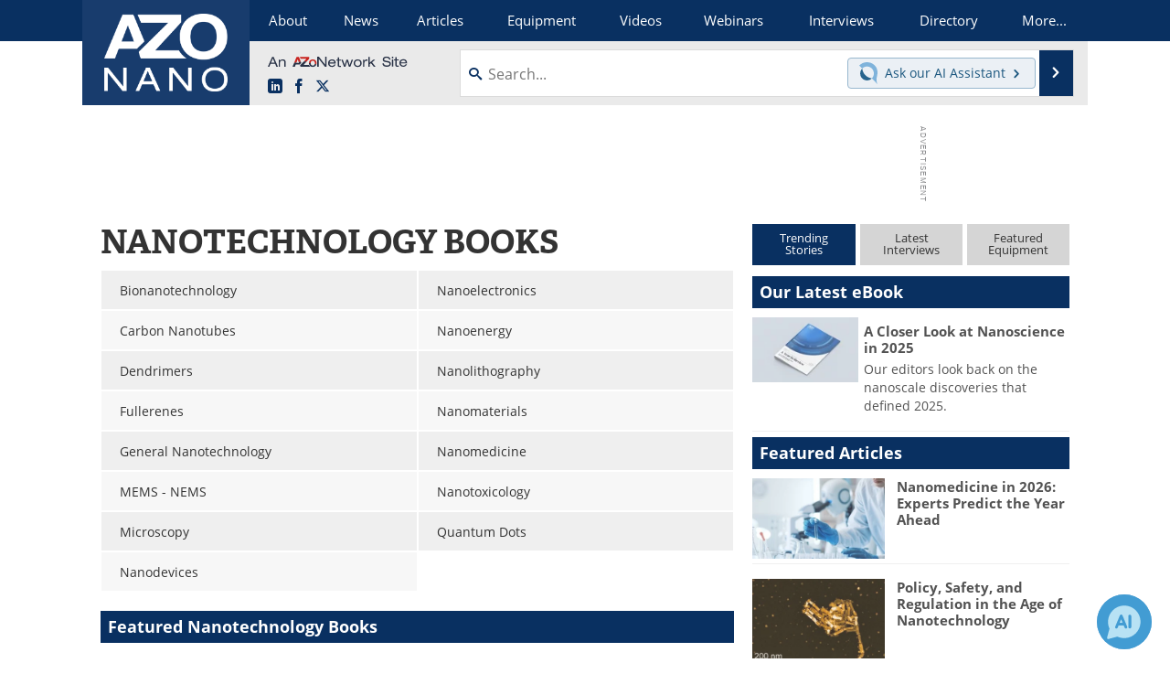

--- FILE ---
content_type: text/html; charset=utf-8
request_url: https://www.azonano.com/book-reviews-index.aspx
body_size: 23176
content:


<!DOCTYPE html>
<html lang="en" itemscope itemtype="http://schema.org/WebPage">
<head>
<link rel="preconnect" href="https://use.typekit.net" />
<link rel="preconnect" href="https://p.typekit.net" />
<link rel="preconnect" href="https://securepubads.g.doubleclick.net" />
<link rel="preconnect" href="https://www.googletagmanager.com" /><meta charset="utf-8" /><meta http-equiv="X-UA-Compatible" content="IE=edge" /><meta name="viewport" content="width=device-width, initial-scale=1, minimum-scale=1" /><title>
	Nanotechnology Books
</title>
<meta itemprop="name" content="Nanotechnology Books" />
<meta name="twitter:card" content="summary" />
<meta name="twitter:site" content="@AZoNano" />
<meta name="twitter:title" content="Nanotechnology Books" />
<meta name="twitter:image:src" content="https://www.azonano.com/themes/Standard/images/full_site_logo.png" />
<meta property="og:title" content="Nanotechnology Books" />
<meta property="og:type" content="website" />
<meta property="og:image" content="https://www.azonano.com/themes/Standard/images/full_site_logo.png" />
<meta property="og:url" content="https://www.azonano.com/book-reviews-index.aspx" />
<meta property="og:site_name" content="AZoNano" />
<meta property="fb:app_id" content="191285697581963" />
<meta name="referrer" content="unsafe-url" /><meta name="robots" content="max-snippet:-1, max-image-preview:large, max-video-preview:-1" />
<link rel="canonical" href="https://www.azonano.com/book-reviews-index.aspx" /><link rel="stylesheet" href="https://use.typekit.net/vjt7ayk.css" media="print" onload="this.media='all'; this.onload=null;">

    <script type="text/javascript">
        window.g_cmpKind = 2;
        window.g_isIabTcfInUse = false;
        window.g_isIabGppInUse = false;
        window.bStrictCookies = undefined;
        window.g_cookiePolicyStatus = undefined;
        window.g_havePublishable = false;
        window.g_enableAnalytics = true;
        window.bRecordClientView = false;
        window.g_fetchPromotedItem = true;
        window.g_contentEmbedPromotedItemEligible = false;
        window.g_analyticsContentType = 'Book Index';
        window.g_pageLoadStartOn = new Date();
        window._azoStartScripts = [];
        window.$ = function (fn) {
            if (typeof fn === 'function') { _azoStartScripts.push(fn); }
        };

    </script>

    <link rel="icon" href="/favicon-16x16.png" type="image/png" sizes="16x16" /><link rel="icon" href="/favicon-32x32.png" type="image/png" sizes="32x32" /><link rel="icon" href="/favicon-96x96.png" type="image/png" sizes="96x96" /><link rel="start" title="A to Z Nanotechnology" href="/" /><link type="application/rss+xml" rel="alternate" title="A to Z Nanotechnology (RSS)" href="https://www.azonano.com/syndication.axd?format=rss" /><link type="application/atom+xml" rel="alternate" title="A to Z Nanotechnology (ATOM)" href="https://www.azonano.com/syndication.axd?format=atom" /><meta http-equiv="content-type" content="text/html; charset=utf-8" />
<script>
  window.googleAnalyticsConfig = {
    'gaCode': 'G-Z9YF266Q2L',
    'cookieDomain': 'azonano.com'
  };
</script>
<meta name="msvalidate.01" content="F19F0E4C53AF972CB554F2D6E02D6A95" />

<link type="text/css" rel="stylesheet" href="https://www.azonano.com/bundles/css/desktop/base?v=k4TmUdQqixJdLTIkfwLsvQFP33Ap1HpZY9ec03OpIcQ1" />


    <script type="text/javascript">
        //<![CDATA[
        var sSiteRoot = '/';
        var isMobileWebsite = false;
        var isMobileProSupplier = false;
        
        //]]>
    </script>

    
    <script type="text/javascript">

        window.dataLayer = window.dataLayer || [];
        function gtag() { dataLayer.push(arguments); }

        
        
            gtag('consent', 'default', {
                'ad_storage': 'denied',
                'analytics_storage': 'denied',
                'functionality_storage': 'denied',
                'personalization_storage': 'denied',
                'security_storage': 'granted',
                'ad_user_data': 'denied',
                'ad_personalization': 'denied'
            });
        

        function initAnalytics() {
            var config = window.googleAnalyticsConfig;
            if (config) {

                var gtagConfig = {
                    'anonymize_ip': true,
                    'cookie_domain': config.cookieDomain
                };

                if (window.g_analyticsContentType) {
                    gtagConfig['content_group'] = window.g_analyticsContentType;
                }

                

                var a = document.createElement('script');
                a.type = 'text/javascript';
                a.async = true;
                a.src = 'https://www.googletagmanager.com/gtag/js?id=' + config.gaCode;
                var s = document.getElementsByTagName('script')[0];
                s.parentNode.insertBefore(a, s);

                window.dataLayer = window.dataLayer || [];
                window.gtag = function () { dataLayer.push(arguments); };

                window.gtag('js', new Date());
                window.gtag('config', config.gaCode, gtagConfig);
            }
        };

        
            function initPlausible() {

                
                if (!window.googleAnalyticsConfig) {
                    return;
                }

                var plausibleDomain = 'azonano.com';

                window.plausible = window.plausible || function () {(window.plausible.q = window.plausible.q || []).push(arguments)};

                var a = document.createElement('script');
                a.type = 'text/javascript';
                a.defer = true;
                a.setAttribute('data-domain', plausibleDomain);
                
                a.src = 'https://plausible.io/js/script.manual.js';
                var s = document.getElementsByTagName('script')[0];
                s.parentNode.insertBefore(a, s);

                $(function () {
                    Azom.recordPlausiblePageview();
                });
            }
        

    </script>

    




    <!-- Add To Home -->
    
    <meta name="apple-mobile-web-app-capable" content="no" /><meta name="apple-mobile-web-app-status-bar-style" content="black" /><meta name="apple-mobile-web-app-title" content="Nanotechnology" />
<script type="application/ld+json">
{
  "@context": "http://schema.org",
  "@type": "Organization",
  "name": "AZoNano",
  "url": "https://www.azonano.com/",
  "logo": "https://www.azonano.com/themes/Standard/images/full_site_logo.png",
  "sameAs": [
     "https://www.facebook.com/AZoNetwork",
     "https://twitter.com/AZoNano"
  ]
}
</script>

<script type="application/ld+json">
{
  "@context": "http://schema.org",
  "@type": "WebSite",
  "name": "AZoNano",
  "url": "https://www.azonano.com/",
  "potentialAction": {
     "@type": "SearchAction",
     "target": "https://www.azonano.com/search.aspx?q={search_term_string}",
     "query-input": "required name=search_term_string"
  }
}
</script>
</head>
<body class="site-body">

    <script type="text/javascript">

        
        var googletag = googletag || {};
        googletag.cmd = googletag.cmd || [];

        window.g_areSiteAdsInitialized = false;
        window.g_displayAdsToRender = [];

        function pushDisplayAd(fn) {
            if (window.g_areSiteAdsInitialized) {
                googletag.cmd.push(fn);
            } else {
                window.g_displayAdsToRender.push(fn);
            }
        }

    </script>

    

        <script async="async" src="https://securepubads.g.doubleclick.net/tag/js/gpt.js"></script>

        <script type='text/javascript'>
        //<![CDATA[
            window._renderedAdSlots = [];

            var g_dfpTargeting = [
                { k: "site", v: "AZoNano" }
            ];

            function initSiteAds() {

                
                g_dfpTargeting.push({ k: "hostname", v: window.location.hostname });

                if (!window.g_isTargetingEnabled) {
                    g_dfpTargeting.push({ k: "npa", v: "yes" });
                }

                googletag.cmd.push(function () {

                    googletag.defineSlot('/21677452523/AZo_728x90_1', [[728, 90]], 'div-gpt-AZo_728x90_1').addService(googletag.pubads());
googletag.defineSlot('/21677452523/AZo_Desktop_300x250_1', [[300, 250]], 'div-gpt-AZo_Desktop_300x250_1').addService(googletag.pubads());


                    if (g_dfpTargeting.length) {
                        for (var t = 0; t < g_dfpTargeting.length; t++) {
                            googletag.pubads().setTargeting(g_dfpTargeting[t].k, g_dfpTargeting[t].v);
                        }
                    }

                    
                    
                    if (!window.g_isIabTcfInUse && !g_isIabGppInUse && !window.g_isTargetingEnabled) {
                        
                        googletag.pubads().setPrivacySettings({
                            'restrictDataProcessing': true,
                            'nonPersonalizedAds': true
                        });
                    }
                    
                    googletag.pubads().addEventListener('slotRenderEnded', function (e) { if (typeof Azom === 'undefined') { _renderedAdSlots.push(e); } else { Azom.onAdSlotRendered(e); } });
                    
                    googletag.pubads().enableSingleRequest();
                    googletag.enableServices();

                });

                ////////////////

                if (typeof g_displayAdsToRender !== 'undefined' && g_displayAdsToRender.length) {

                    
                    while (g_displayAdsToRender.length) {

                        

                        
                        var item = g_displayAdsToRender.shift();

                        googletag.cmd.push(item);

                        
                        item = null;
                    }
                }

                ////////////////

                window.g_areSiteAdsInitialized = true;

            }

        //]]>
        </script>
    

    <script type="text/javascript">

        window.g_azoReadCookie = function (name) {
            var nameEQ = name + "=";
            var ca = document.cookie.split(';');
            for (var i = 0; i < ca.length; i++) {
                var c = ca[i];
                while (c.charAt(0) == ' ') c = c.substring(1, c.length);
                if (c.indexOf(nameEQ) == 0) return c.substring(nameEQ.length, c.length);
            }
            return null;
        };

        
            function updateGoogleConsentModeUserPreferences() {

                var cp = typeof BlogEngine === 'object' ? BlogEngine.getVisitorCookieAndPrivacyPreferences() : null;

                var performance = (cp ? cp.performance : window.g_isPerformanceEnabled) ? true : false;
                var functional = (cp ? cp.functional : window.g_isFunctionalEnabled) ? true : false;
                var targeting = (cp ? cp.targeting : window.g_isTargetingEnabled) ? true : false;

                

                gtag('consent', 'update', {
                    'ad_storage': targeting ? 'granted' : 'denied',
                    'analytics_storage': performance ? 'granted' : 'denied',
                    'functionality_storage': functional ? 'granted' : 'denied',
                    'personalization_storage': targeting ? 'granted' : 'denied',
                    'security_storage': 'granted',
                    'ad_user_data': targeting ? 'granted' : 'denied',
                    'ad_personalization': targeting ? 'granted' : 'denied'
                });
            }
        

        function canRunPerformanceAnalytics() {
            
            if ((window.g_enableAnalytics && !g_azoReadCookie('isstffvstr')) || g_azoReadCookie('analytics-on')) {
                return true;
            } else {
                return false;
            }
        }

        if (canRunPerformanceAnalytics() && typeof initPlausible === 'function') {
            initPlausible();
        }

        
        window.g_hasActionsOnConsentsAvailableRun = false;

        function actionsOnConsentsAvailable() {

            if (window.g_hasActionsOnConsentsAvailableRun) {
                return;
            }

            window.g_hasActionsOnConsentsAvailableRun = true;

            var cp = '';

            if (window.g_cmpKind === 2) { 

                cp =
                    (OnetrustActiveGroups.includes('C0002') ? '1' : '0') +  
                    (OnetrustActiveGroups.includes('C0003') ? '1' : '0') +  
                    (OnetrustActiveGroups.includes('C0004') ? '1' : '0');   

            } else {
                cp = g_azoReadCookie('cookiepolicy');
            }

            if (cp && cp.length !== 3) {
                cp = null;
            }

            
            var isCookieBarShown = cp ? false : !!g_azoReadCookie('cookiebarshown');

            var currentCookieNoticeBarStatus = 0;

            function configureCookieNoticeBar() {

                
                if (window.g_cmpKind !== 1) {
                    return;
                }

                
                if (cp) {
                    return;
                }

                var showFullBar = typeof bStrictCookies === 'boolean' && bStrictCookies;
                var newCookieNoticeBarStatus = showFullBar ? 2 : 1;

                

                if (currentCookieNoticeBarStatus === newCookieNoticeBarStatus) {
                    
                    return;
                }

                
                try {
                    var root = document.getElementsByTagName('html')[0];
                    
                    if (root && root.classList) {

                        root.classList.toggle('show-cookie-bar', true);
                        root.classList.toggle('show-cookie-bar-standard', !showFullBar);
                        root.classList.toggle('show-cookie-bar-full', showFullBar);

                        currentCookieNoticeBarStatus = newCookieNoticeBarStatus;
                    }
                } catch (e) {
                    
                }
            }

            var areCookieCategoriesSet = false;

            function evaluateCookiePolicyStatus() {

                if (areCookieCategoriesSet) {
                    return;
                }

                var canSetCookieCategories = false;

                if (window.g_cmpKind !== 1) { 
                    canSetCookieCategories = true;
                } else {

                    
                    canSetCookieCategories =
                        g_cookiePolicyStatus === 1 ||
                        g_cookiePolicyStatus === 2 ||
                        (g_cookiePolicyStatus === 3 && typeof bStrictCookies === 'boolean');

                }

                if (canSetCookieCategories) {

                    if (window.g_cmpKind !== 1) { 
                        window.g_isTargetingEnabled = cp[2] === '1';
                        window.g_isPerformanceEnabled = cp[0] === '1';
                        window.g_isFunctionalEnabled = cp[1] === '1';
                    } else {

                        
                        window.g_isTargetingEnabled =
                            (cp && cp[2] === '1') ||
                            (!bStrictCookies && !cp && isCookieBarShown);

                        window.g_isPerformanceEnabled =
                            (cp && cp[0] === '1') ||
                            (!bStrictCookies && !cp && isCookieBarShown);

                        window.g_isFunctionalEnabled =
                            (cp && cp[1] === '1') ||
                            (!bStrictCookies && !cp && isCookieBarShown);

                    }

                    areCookieCategoriesSet = true;

                    

                    
                        updateGoogleConsentModeUserPreferences();
                    

                    

                    
                    if (canRunPerformanceAnalytics()) {
                        initAnalytics();
                    }

                    
                    if (typeof initSiteAds === 'function') {
                        initSiteAds();
                    }

                    $(function() {

                        
                        BlogEngine.loadPerformanceScripts();

                        
                        if (bRecordClientView && typeof contentViewData !== 'undefined') {
                            
                            Azom.recordClientView();
                        } else {
                            
                        }

                        
                        Azom.checkInboundDetails();
                    });
                }
            }

            function evaluateGeoLocation(location) {

                

                var country = '';
                var region = '';

                if (window.g_cmpKind === 2) {
                    var otLocationData = OneTrust.getGeolocationData();
                    country = !otLocationData ? '' : (otLocationData.country || '').toString().toUpperCase();
                    region = !otLocationData ? '' : (otLocationData.state || '').toString().toUpperCase();
                } else if (location) {
                    country = (location.country || '').toString().toUpperCase();
                    region = (location.region || '').toString().toUpperCase();
                } else {
                    country = (g_azoReadCookie('azocountry') || '').toString();
                }


                if (typeof country === 'string' && country.length === 2) {

                    window.g_countryCode = country.toUpperCase();
                    window.g_regionCode = region.toUpperCase();

                    
                    

                    window.bStrictCookies = window.g_countryCode === 'DE';

                    

                    if (window.g_cmpKind === 1) { 

                        $(function () {
                            Azom.createCookie("azocountry", country, 0);
                            BlogEngine.initCookieNoticeBar();
                        });

                    }

                }

                
                configureCookieNoticeBar();

                
                evaluateCookiePolicyStatus();

            }

            function onGetCountryProblem() {
                

                
                window.bStrictCookies = true;

                evaluateCookiePolicyStatus();
            }

            function lookupCountryIfNeeded() {

                if (window.g_cmpKind !== 1) { 
                    return;
                }

                if (window.g_countryCode) {
                    
                }
                if (!window.g_countryCode) {
                    
                    if (typeof fetch === 'undefined') {
                        
                        onGetCountryProblem();
                    } else {
                        fetch('/cdn-cgi/trace')
                            .then(function (resp) { return resp.text(); })
                            .then(function (data) {
                                var foundCountry = false;
                                if (!data || typeof data !== 'string') {
                                    
                                } else {
                                    var match = data.match(/\bloc=([a-z]{2})/i);
                                    if (!match || !match.length || match.length < 2) {
                                        
                                    } else {
                                        foundCountry = true;
                                        evaluateGeoLocation({ country: match[1], region: null });
                                        
                                    }
                                }

                                if (!foundCountry) {
                                    onGetCountryProblem();
                                }
                            })
                            .catch(function (error) {
                                
                                onGetCountryProblem();
                            });
                    }
                }
            }

            /////////////////

            

            if (window.g_cmpKind === 1) {

                if (cp) {
                    window.g_cookiePolicyStatus = 1;
                } else if (!isCookieBarShown) {
                    window.g_cookiePolicyStatus = 2;
                } else {
                    window.g_cookiePolicyStatus = 3;
                }

                
            }

            evaluateGeoLocation(null);

            lookupCountryIfNeeded();

        } 

    </script>

    

        <script>
            
        </script>

        <script>
            
        </script>

        
        <script src="https://cdn-ukwest.onetrust.com/scripttemplates/otSDKStub.js" async type="text/javascript" charset="UTF-8" data-domain-script="f2847041-989f-49f0-8060-7d9e0afb5e87" ></script>
        <script type="text/javascript">
            window.g_isOneTrustAvailable = false;
            window.g_areInitialOneTrustConsentsAvailable = false;
            window.g_oneTrustRequireBannerInteraction = false;
            function OptanonWrapper() {
                if (!window.g_isOneTrustAvailable) {
                    window.g_isOneTrustAvailable = true;

                    if (typeof window.__tcfapi === 'function') {
                        window.g_isIabTcfInUse = true;
                        
                    }

                    if (typeof window.__gpp === 'function') {
                        window.g_isIabGppInUse = true;
                    }

                    
                }
                

                if (window.g_areInitialOneTrustConsentsAvailable) {
                    $(function () {
                        BlogEngine.onOneTrustConsentsUpdated();
                    });
                } else {

                    $(function () {
                        var isBoxClosed = !!Azom.readCookie('OptanonAlertBoxClosed');
                        if (!window.g_areInitialOneTrustConsentsAvailable) {

                            
                            var isBannerOverlayVisible = $('.ot-fade-in').is(':visible');
                            var areConsentsAvailableForProcessing = !isBannerOverlayVisible || isBoxClosed;
                            if (!areConsentsAvailableForProcessing) {
                                window.g_oneTrustRequireBannerInteraction = true;
                            } else {
                                window.g_areInitialOneTrustConsentsAvailable = true;
                                
                                window.setTimeout(actionsOnConsentsAvailable, 1);
                            }
                        }
                    });

                }
            }
        </script>
        

    

    

    

    

    

    <div id="body-wrap">

        <div class="container main-content-left">
            <form method="post" action="/book-reviews-index.aspx" id="aspnetForm">
<div class="aspNetHidden">
<input type="hidden" name="__VIEWSTATE" id="__VIEWSTATE" value="rDiETonRwLiFORHCdWzMkxxvOPfzDeoDtqFnNaVmdw2nFsNv8ZD0pHaxhw55nZwRx7/5wz3Rft1kraUT3QOIfl519yXALo8lkTN/+pPhJefqQzQUci0283HRYMs6S62u5sICPWAJgoIDirJrB2FN2m3rHJ8pAOIy9MHTNSYEWNbFNg9zBp7jZnFJZh1QCRidPFhCpwnavbDUilMY7lDXLXuJl1s=" />
</div>

<div class="aspNetHidden">

	<input type="hidden" name="__VIEWSTATEGENERATOR" id="__VIEWSTATEGENERATOR" value="3FC2E6ED" />
	<input type="hidden" name="__EVENTVALIDATION" id="__EVENTVALIDATION" value="/8DSTMOb+0bOAVMQAHjW+8/77QbjwUUraOFRkCmD6R1I9SuvUgxHRdGEksYVvMBiofCPB8LfjyfkM71+LUHIb0Yavp3hVEH1KI509Brq+PoFD1QXP6aQZmGOQB6FUakXChvNTlAXLBVna0S5mlfrmV7ywXE=" />
</div>

                <div class='overlay-content-wrapper'>
                    <div id='social-login-overlay-simple-container'></div>
                    <div id='social-login-overlay-full-container' class='mfp-with-anim'></div>
                </div>

                <header>
                    <a class="skip-link sr-only sr-only-focusable" href="#main">Skip to content</a>
                    <nav class="main-menu container menu-container">

                        <div class="logo col-sm-2 col-xs-12">
                            <a href="/">
                                <img class="img-responsive center-block" src="https://www.azonano.com/themes/Standard/images/azonano_logo_v3.png" alt="AZoNano" /></a>
                        </div>

                        <div class="nav-right col-sm-10 col-xs-12">
                            <ul class="menu">
                                <li><a href="/aboutus.aspx"><span>About</span></a></li>
                                <li><a href="/nanotechnology-news-index.aspx"><span>News</span></a></li>
                                <li><a href="/articles.aspx"><span>Articles</span></a></li>
                                <li><a href="/nanotechnology-equipment-index.aspx"><span>Equipment</span></a></li>
                                <li><a href="/nanotechnology-videos-index.aspx"><span>Videos</span></a></li>
                                <li><a href="/webinars-index.aspx"><span>Webinars</span></a></li>
                                <li><a href="/interviews.aspx"><span>Interviews</span></a></li>
                                <li><a href="/nanosuppliers.aspx"><span>Directory</span></a></li>
                                <li class="hidden-xs"><a class="moremenu">More...</a></li>

                                <li class="hidden-sm hidden-md hidden-lg"><a href="/nanotechnology-journals-index.aspx"><span>Journals</span></a></li>
                                
                                <li class="hidden-sm hidden-md hidden-lg"><a href="/events/events.aspx"><span>Events</span></a></li>
                                <li class="hidden-sm hidden-md hidden-lg"><a href="/book-reviews-index.aspx"><span>Books</span></a></li>
                                <li class="hidden-sm hidden-md hidden-lg"><a href="/ebooks"><span>eBooks</span></a></li>
                                <li class="hidden-sm hidden-md hidden-lg"><a href="/advertise"><span>Advertise</span></a></li>
                                <li class="hidden-sm hidden-md hidden-lg"><a href="/contact.aspx"><span>Contact</span></a></li>
                                <li class="hidden-sm hidden-md hidden-lg"><a href="/newsletters/"><span>Newsletters</span></a></li>
                                <li class="hidden-sm hidden-md hidden-lg"><a href="/search.aspx"><span>Search</span></a></li>
                                <li class="hidden-sm hidden-md hidden-lg mobile-menu-profile-become-member">
                                    <a href="/azoprofile/login/" onclick="return AZoProfileUtils.showAZoProfileLoginFullOverlay(null);" class="login-signup"><span>Become a Member</span></a>
                                </li>
                            </ul>

                        <div class="sub-menu col-xs-12" aria-role="nav">
                            <ul class="mobile-main serif hidden-xs">
                                <li><a href="/nanotechnology-journals-index.aspx"><span>Journals</span></a></li>
                                
                                <li><a href="/events/events.aspx"><span>Events</span></a></li>
                                <li><a href="/book-reviews-index.aspx"><span>Books</span></a></li>
                                <li><a href="/ebooks"><span>eBooks</span></a></li>
                                <li><a href="/advertise"><span>Advertise</span></a></li>
                                <li><a href="/contact.aspx"><span>Contact</span></a></li>
                                <li><a href="/newsletters/"><span>Newsletters</span></a></li>
                                <li><a href="/search.aspx"><span>Search</span></a></li>
                                <li class="mobile-menu-profile-become-member">
                                    <a href="/azoprofile/login/" onclick="return AZoProfileUtils.showAZoProfileLoginFullOverlay(null);" class="login-signup"><span>Become a Member</span></a>
                                </li>
                            </ul>
                        </div>

                            
                            <div class="col-xs-12 user-menu">
                                <div class="row">
                                    <div class="menu-top-left hidden-xs clearfix">
                                        <a class="an-azonetwork-site" href="/suppliers.aspx?SupplierID=3231"><img src="https://www.azonano.com/images/an-azonetwork-site.svg" alt="An AZoNetwork Site" width="158" height="16" /></a>
                                        <div class="top-social-icons">
                                            <ul class="social">
                                                <li class="linkedin"><a href="https://www.linkedin.com/company/azonano.com/" aria-label="AZoNano LinkedIn page">
                                                    <span aria-hidden="true" class="icon-linkedin"></span>
                                                    <span class="sr-only">LinkedIn</span>
                                                </a></li>
                                                <li class="facebook"><a href="https://www.facebook.com/AZoNetwork" aria-label="AZoNetwork Facebook page">
                                                    <span aria-hidden="true" class="icon-facebook"></span>
                                                    <span class="sr-only">Facebook</span>
                                                </a></li>
                                                <li class="twitter"><a href="https://twitter.com/AZoNano" aria-label="AZoNano X page">
                                                    <span aria-hidden="true" class="icon-twitter-x"></span>
                                                    <span class="sr-only">X</span>
                                                </a></li>
                                            </ul>
                                        </div>
                                        
                                        
                                    </div>
                                    <div class="col-sm-7 col-xs-12 menu-top-right">
                                        <div class="search-input-group">
                                            <div class="menu-global-search">
                                                <span class="icon-search"></span>
                                                <input aria-labelledby="searchLabel" type="search" id="globalSearchField" class="form-control searchfield" placeholder="Search..." maxlength="200" onfocus="BlogEngine.searchClear('')" onblur="BlogEngine.searchClear('')" onkeypress="return BlogEngine.searchKeyPress(event,'globalSearchField', '', null)" value="" />
                                            </div>
                                            <div class="menu-top-azthena">
                                                <a class="open-azthena clearfix">
                                                    <svg xmlns="http://www.w3.org/2000/svg" viewBox="0 0 144.229 169.55" role="img" style="enable-background:new 0 0 144.2287 169.55" xml:space="preserve">
                                                        <title>Chat with our AI Assistant</title><path d="M23.48 49c-9.76 9.76-15.8 23.24-15.8 38.13 0 29.77 24.14 53.91 53.91 53.91 14.89 0 28.37-6.04 38.13-15.79-39.85-4.79-71.45-36.39-76.24-76.24V49z" style="fill:#28658e"/><path d="M141.6 101.53c3.87-14.41 7.12-50.5-18.4-76.02C89.18-8.51 34.02-8.51 0 25.52L23.48 49c9.76-9.76 23.23-15.79 38.12-15.79 29.77 0 53.91 24.14 53.91 53.91 0 14.89-6.03 28.37-15.79 38.12l20.52 20.52 23.79 23.79s-14.44-23.33-2.43-68.02z" style="fill:#7fb3db"/></svg>
                                                    <span class="ask-azthena"><span class="ask-azthena-text-line">Ask our</span> <span class="ask-azthena-text-line">AI Assistant <span aria-hidden="true" class="icon-arrow-right"></span></span></span>
                                                </a>
                                            </div>
                                            <div class="input-group-addon search-btn-wrap">
                                                <button class="search-btn" onclick="return BlogEngine.search('globalSearchField');" onkeypress="return BlogEngine.search('globalSearchField');">
                                                    <span aria-hidden="true" class="icon-arrow-right"></span>
                                                    <span id="searchLabel" class="sr-only">Search</span>
                                                </button>
                                            </div>
                                        </div>
                                    </div>

                                </div>
                            </div>

                            <a class="moremenu mobile-menu visible-xs-block">
                                <span aria-hidden="true" class="icon-list"></span>
                                <span class="sr-only">Menu</span>
                            </a>

                        </div>

                    </nav>
                </header>

                
                    <div class="clearfix">
                        
                        <div class="banner-ad hidden-xs col-sm-12">
                            <div id="widgetzone_siteVeryTopV3" class="widgetzone clearfix"><section class="widget dfpad clearfix" id="widget8310e06d-af80-4a2d-a628-104c89c50c2c"><div class='div-gpt-wrap-728x90'><div id='div-gpt-AZo_728x90_1' class='div-gpt-728x90'>
<script type='text/javascript'>
pushDisplayAd(function(){
    googletag.display('div-gpt-AZo_728x90_1');
});
</script>
</div></div>

</section></div>
                        </div>
                    </div>
                

                <main id="main" tabindex="-1" class="main-container col-xs-12 col-md-8">

                    

    <h1 class="firstel">Nanotechnology Books</h1>

    

        

<div class="row common-list-cols-b">
    <div class="col-sm-6 col-xs-12 column leftCol"><ul><li class="odd-item"><a href="/book-reviews.aspx?cat=9" title="Bionanotechnology"><span class="item-name">Bionanotechnology</span></a> </li><li class="even-item"><a href="/book-reviews.aspx?cat=4" title="Carbon Nanotubes"><span class="item-name">Carbon Nanotubes</span></a> </li><li class="odd-item"><a href="/book-reviews.aspx?cat=10" title="Dendrimers"><span class="item-name">Dendrimers</span></a> </li><li class="even-item"><a href="/book-reviews.aspx?cat=14" title="Fullerenes"><span class="item-name">Fullerenes</span></a> </li><li class="odd-item"><a href="/book-reviews.aspx?cat=6" title="General Nanotechnology"><span class="item-name">General Nanotechnology</span></a> </li><li class="even-item"><a href="/book-reviews.aspx?cat=3" title="MEMS - NEMS"><span class="item-name">MEMS - NEMS</span></a> </li><li class="odd-item"><a href="/book-reviews.aspx?cat=8" title="Microscopy"><span class="item-name">Microscopy</span></a> </li><li class="even-item"><a href="/book-reviews.aspx?cat=17" title="Nanodevices"><span class="item-name">Nanodevices</span></a> </li></ul></div>
    <div class="col-sm-6 col-xs-12 column rightCol"><ul><li class="odd-item"><a href="/book-reviews.aspx?cat=5" title="Nanoelectronics"><span class="item-name">Nanoelectronics</span></a> </li><li class="even-item"><a href="/book-reviews.aspx?cat=13" title="Nanoenergy"><span class="item-name">Nanoenergy</span></a> </li><li class="odd-item"><a href="/book-reviews.aspx?cat=16" title="Nanolithography"><span class="item-name">Nanolithography</span></a> </li><li class="even-item"><a href="/book-reviews.aspx?cat=7" title="Nanomaterials"><span class="item-name">Nanomaterials</span></a> </li><li class="odd-item"><a href="/book-reviews.aspx?cat=11" title="Nanomedicine"><span class="item-name">Nanomedicine</span></a> </li><li class="even-item"><a href="/book-reviews.aspx?cat=12" title="Nanotoxicology"><span class="item-name">Nanotoxicology</span></a> </li><li class="odd-item"><a href="/book-reviews.aspx?cat=15" title="Quantum Dots"><span class="item-name">Quantum Dots</span></a> </li></ul></div>
</div>



    
    
        <h2>Featured Nanotechnology Books</h2>
        
                    
        <div class="listingsWrapper">
                    
    

            <div class="listing">
                        
                <h3><a id="ctl00_cphBody_ucListings_rptListings_ctl01_hypTitle" href="/book.aspx?SaleID=92">Introduction to Nanoscale Science and Technology</a></h3>
                <div id="ctl00_cphBody_ucListings_rptListings_ctl01_itemContent" class="itemContent">
                    
                        <div class="image">
                            <a id="ctl00_cphBody_ucListings_rptListings_ctl01_hypImage" href="/book.aspx?SaleID=92"><img id="ctl00_cphBody_ucListings_rptListings_ctl01_imgImage" src="https://www.azonano.com/images/sales/ImageForSale_92.jpg" /></a>
                        </div>
                    
                    
                        <div class="description">
                            <p><strong>Table of contents </strong></p>
<p>Nanoscale Fabrication and Characterization. Nanomaterials and Nanostructures. Nanoscale and Molecular Electronics. Nanotechnology in Magnetic Systems. Nanotechnology in Integrative Systems Nanoscale Optoelectronics. Nanobiotechnology.</p>

                            <p class="links">
                                
                                <a id="ctl00_cphBody_ucListings_rptListings_ctl01_hypAdditionalInfo" class="common-cta-a" href="/book.aspx?SaleID=92">Read More</a>
                            </p>
                        </div>
                    
                    <div style="clear:both;"></div>
                </div>
                        
            </div>

    

            <div class="listing">
                        
                <h3><a id="ctl00_cphBody_ucListings_rptListings_ctl02_hypTitle" href="/book.aspx?SaleID=238">Principles of Nano-Optics</a></h3>
                <div id="ctl00_cphBody_ucListings_rptListings_ctl02_itemContent" class="itemContent">
                    
                        <div class="image">
                            <a id="ctl00_cphBody_ucListings_rptListings_ctl02_hypImage" href="/book.aspx?SaleID=238"><img id="ctl00_cphBody_ucListings_rptListings_ctl02_imgImage" src="https://www.azonano.com/images/sales/ImageForSaleItem_238.jpg" /></a>
                        </div>
                    
                    
                        <div class="description">
                            Nano-optics is the study of optical phenomena and techniques on the nanometer scale, that is, near or beyond the diffraction limit of light. It is an emerging field of study, motivated by the rapid advance of nanoscience and nanotechnology which require adequate tools and strategies for fabrication, manipulation and characterization at this scale. In Principles of Nano-Optics the authors provide a comprehensive overview of the theoretical and experimental concepts necessary to understand and work in nano-optics. With a very broad perspective, they cover optical phenomena relevant to the nanoscale across diverse areas ranging from quantum optics to biophysics, introducing and extensively describing all of the significant methods. This is the first textbook specifically on nano-optics. Written for graduate students who want to enter the field, it includes problem sets to reinforce and extend the discussion. It is also a valuable reference for researchers and course teachers.


                            <p class="links">
                                
                                <a id="ctl00_cphBody_ucListings_rptListings_ctl02_hypAdditionalInfo" class="common-cta-a" href="/book.aspx?SaleID=238">Read More</a>
                            </p>
                        </div>
                    
                    <div style="clear:both;"></div>
                </div>
                        
            </div>

    

            <div class="listing">
                        
                <h3><a id="ctl00_cphBody_ucListings_rptListings_ctl03_hypTitle" href="/book.aspx?SaleID=232">Simulating the Physical World</a></h3>
                <div id="ctl00_cphBody_ucListings_rptListings_ctl03_itemContent" class="itemContent">
                    
                        <div class="image">
                            <a id="ctl00_cphBody_ucListings_rptListings_ctl03_hypImage" href="/book.aspx?SaleID=232"><img id="ctl00_cphBody_ucListings_rptListings_ctl03_imgImage" src="https://www.azonano.com/images/sales/ImageForSaleItem_232.jpg" /></a>
                        </div>
                    
                    
                        <div class="description">
                            The simulation of physical systems requires a simplified, hierarchical approach which models each level from the atomistic to the macroscopic scale. From quantum mechanics to fluid dynamics, this book systematically treats the broad scope of computer modeling and simulations, describing the fundamental theory behind each level of approximation. Berendsen evaluates each stage in relation to its applications giving the reader insight into the possibilities and limitations of the models. Practical guidance for applications and sample programs in Python are provided. With a strong emphasis on molecular models in chemistry and biochemistry, this book will be suitable for advanced undergraduate and graduate courses on molecular modeling and simulation within physics, biophysics, physical chemistry and materials science. It will also be a useful reference to all those working in the field. Additional resources for this title including solutions for instructors and programs are available online at www.cambridge.org/9780521835275.
                            <p class="links">
                                
                                <a id="ctl00_cphBody_ucListings_rptListings_ctl03_hypAdditionalInfo" class="common-cta-a" href="/book.aspx?SaleID=232">Read More</a>
                            </p>
                        </div>
                    
                    <div style="clear:both;"></div>
                </div>
                        
            </div>

    

            <div class="listing">
                        
                <h3><a id="ctl00_cphBody_ucListings_rptListings_ctl04_hypTitle" href="/book.aspx?SaleID=83">Nanotechnology for Environmental Remediation</a></h3>
                <div id="ctl00_cphBody_ucListings_rptListings_ctl04_itemContent" class="itemContent">
                    
                        <div class="image">
                            <a id="ctl00_cphBody_ucListings_rptListings_ctl04_hypImage" href="/book.aspx?SaleID=83"><img id="ctl00_cphBody_ucListings_rptListings_ctl04_imgImage" src="https://www.azonano.com/images/sales/ImageForSale_83.jpg" /></a>
                        </div>
                    
                    
                        <div class="description">
                            The book examines the suitability of nanoscale zero-valent iron (ZVI) for degradation of agrochemicals for the purpose of developing a cost-effective treatment technology. It identifies by-products produced from the ZVI-mediated degradation process of particular contaminants, and clarifies the reaction mechanism by which ZVI degrades a chosen contaminant.
                            <p class="links">
                                
                                <a id="ctl00_cphBody_ucListings_rptListings_ctl04_hypAdditionalInfo" class="common-cta-a" href="/book.aspx?SaleID=83">Read More</a>
                            </p>
                        </div>
                    
                    <div style="clear:both;"></div>
                </div>
                        
            </div>

    

            <div class="listing">
                        
                <h3><a id="ctl00_cphBody_ucListings_rptListings_ctl05_hypTitle" href="/book.aspx?SaleID=87">Nanowires and Nanobelts: - Volume 1: Metal and Semiconductor Nanowires</a></h3>
                <div id="ctl00_cphBody_ucListings_rptListings_ctl05_itemContent" class="itemContent">
                    
                        <div class="image">
                            <a id="ctl00_cphBody_ucListings_rptListings_ctl05_hypImage" href="/book.aspx?SaleID=87"><img id="ctl00_cphBody_ucListings_rptListings_ctl05_imgImage" src="https://www.azonano.com/images/sales/ImageForSale_87.jpg" /></a>
                        </div>
                    
                    
                        <div class="description">
                            Volume 1, Metal and Semiconductor Nanowires covers a wide range of materials systems, from noble metals (such as Au, Ag, Cu), single element semiconductors (such as Si and Ge), compound semiconductors (such as InP, CdS and GaAs as well as heterostructures), nitrides (such as GaN and Si3N4) to carbides (such as SiC).
                            <p class="links">
                                
                                <a id="ctl00_cphBody_ucListings_rptListings_ctl05_hypAdditionalInfo" class="common-cta-a" href="/book.aspx?SaleID=87">Read More</a>
                            </p>
                        </div>
                    
                    <div style="clear:both;"></div>
                </div>
                        
            </div>

    

            <div class="listing">
                        
                <h3><a id="ctl00_cphBody_ucListings_rptListings_ctl06_hypTitle" href="/book.aspx?SaleID=85">Mems/Nems Handbook</a></h3>
                <div id="ctl00_cphBody_ucListings_rptListings_ctl06_itemContent" class="itemContent">
                    
                        <div class="image">
                            <a id="ctl00_cphBody_ucListings_rptListings_ctl06_hypImage" href="/book.aspx?SaleID=85"><img id="ctl00_cphBody_ucListings_rptListings_ctl06_imgImage" src="https://www.azonano.com/images/sales/ImageForSale_85.jpg" /></a>
                        </div>
                    
                    
                        <div class="description">
                            As miniaturization, batch fabrication, and integrated electronics rapidly enable the development of a broad range of smart products, MEMs, MOEMS, and NEMS are creating enormous opportunities for commerce and functionality. This significant and uniquely comprehensive five-volume reference is a valuable source for research workers, practitioners, computer scientists, students, and technologists.
                            <p class="links">
                                
                                <a id="ctl00_cphBody_ucListings_rptListings_ctl06_hypAdditionalInfo" class="common-cta-a" href="/book.aspx?SaleID=85">Read More</a>
                            </p>
                        </div>
                    
                    <div style="clear:both;"></div>
                </div>
                        
            </div>

    

            <div class="listing">
                        
                <h3><a id="ctl00_cphBody_ucListings_rptListings_ctl07_hypTitle" href="/book.aspx?SaleID=80">Nanotribology and Nanomechanics</a></h3>
                <div id="ctl00_cphBody_ucListings_rptListings_ctl07_itemContent" class="itemContent">
                    
                        <div class="image">
                            <a id="ctl00_cphBody_ucListings_rptListings_ctl07_hypImage" href="/book.aspx?SaleID=80"><img id="ctl00_cphBody_ucListings_rptListings_ctl07_imgImage" src="https://www.azonano.com/images/sales/ImageForSale_80.jpg" /></a>
                        </div>
                    
                    
                        <div class="description">
                            <p>The recent emergence and proliferation of proximal probes, e.g. SPM and AFM, and computational techniques for simulating tip-surface interactions has enabled the systematic investigation of interfacial problems on ever smaller scales, as well as created means for modifying and manipulating nanostructures. In short, they have led to the appearance of the new, interdisciplinary fields of micro/nanotribology and micro/nanomechanics.</p>
                            <p class="links">
                                
                                <a id="ctl00_cphBody_ucListings_rptListings_ctl07_hypAdditionalInfo" class="common-cta-a" href="/book.aspx?SaleID=80">Read More</a>
                            </p>
                        </div>
                    
                    <div style="clear:both;"></div>
                </div>
                        
            </div>

    

            <div class="listing">
                        
                <h3><a id="ctl00_cphBody_ucListings_rptListings_ctl08_hypTitle" href="/book.aspx?SaleID=84">Nanoscale Transistors, Device Physics, Modeling and Simulation</a></h3>
                <div id="ctl00_cphBody_ucListings_rptListings_ctl08_itemContent" class="itemContent">
                    
                        <div class="image">
                            <a id="ctl00_cphBody_ucListings_rptListings_ctl08_hypImage" href="/book.aspx?SaleID=84"><img id="ctl00_cphBody_ucListings_rptListings_ctl08_imgImage" src="https://www.azonano.com/images/sales/ImageForSale_84.jpg" /></a>
                        </div>
                    
                    
                        <div class="description">
                            The book provides a description of the recent development of theory, modeling, and simulation of nanotransistors for engineers and scientists working on nanoscale devices. Simple physical pictures and semi-analytical models, which were validated by detailed numerical simulations, are provided for both evolutionary and revolutionary nanotransistors.</p>
<p>
                            <p class="links">
                                
                                <a id="ctl00_cphBody_ucListings_rptListings_ctl08_hypAdditionalInfo" class="common-cta-a" href="/book.aspx?SaleID=84">Read More</a>
                            </p>
                        </div>
                    
                    <div style="clear:both;"></div>
                </div>
                        
            </div>

    

            <div class="listing">
                        
                <h3><a id="ctl00_cphBody_ucListings_rptListings_ctl09_hypTitle" href="/book.aspx?SaleID=143">New Global Frontiers In Regulation</a></h3>
                <div id="ctl00_cphBody_ucListings_rptListings_ctl09_itemContent" class="itemContent">
                    
                        <div class="image">
                            <a id="ctl00_cphBody_ucListings_rptListings_ctl09_hypImage" href="/book.aspx?SaleID=143"><img id="ctl00_cphBody_ucListings_rptListings_ctl09_imgImage" src="/images/sales/ImageForSale_143.gif" /></a>
                        </div>
                    
                    
                        <div class="description">
                            This important volume is a timely contribution to increasing international calls to regulate nanotechnologies. By investigating the ways in which we could regulate these advances, and what we are learning from regulating existing technologies, such as biotechnologies and information technologies, the book debates the roles of government, business actors and the professions in protecting and enhancing the lives of citizens.
                            <p class="links">
                                
                                <a id="ctl00_cphBody_ucListings_rptListings_ctl09_hypAdditionalInfo" class="common-cta-a" href="/book.aspx?SaleID=143">Read More</a>
                            </p>
                        </div>
                    
                    <div style="clear:both;"></div>
                </div>
                        
            </div>

    

            <div class="listing">
                        
                <h3><a id="ctl00_cphBody_ucListings_rptListings_ctl10_hypTitle" href="/book.aspx?SaleID=237">Electrical Transport in Nanoscale Systems</a></h3>
                <div id="ctl00_cphBody_ucListings_rptListings_ctl10_itemContent" class="itemContent">
                    
                        <div class="image">
                            <a id="ctl00_cphBody_ucListings_rptListings_ctl10_hypImage" href="/book.aspx?SaleID=237"><img id="ctl00_cphBody_ucListings_rptListings_ctl10_imgImage" src="https://www.azonano.com/images/sales/ImageForSaleItem_237.jpg" /></a>
                        </div>
                    
                    
                        <div class="description">
                            In recent years there has been a huge increase in the research and development of nanoscale science and technology. Central to the understanding of the properties of nanoscale structures is the modeling of electronic conduction through these systems. This graduate textbook provides an in-depth description of the transport phenomena relevant to systems of nanoscale dimensions. In this textbook the different theoretical approaches are critically discussed, with emphasis on their basic assumptions and approximations. The book also covers information content in the measurement of currents, the role of initial conditions in establishing a steady state, and the modern use of density-functional theory. Topics are introduced by simple physical arguments, with particular attention to the non-equilibrium statistical nature of electrical conduction, and followed by a detailed formal derivation. This textbook is ideal for graduate students in physics, chemistry, and electrical engineering.
                            <p class="links">
                                
                                <a id="ctl00_cphBody_ucListings_rptListings_ctl10_hypAdditionalInfo" class="common-cta-a" href="/book.aspx?SaleID=237">Read More</a>
                            </p>
                        </div>
                    
                    <div style="clear:both;"></div>
                </div>
                        
            </div>

    

            <div class="listing">
                        
                <h3><a id="ctl00_cphBody_ucListings_rptListings_ctl11_hypTitle" href="/book.aspx?SaleID=86">Advanced Magnetic Nanostructures</a></h3>
                <div id="ctl00_cphBody_ucListings_rptListings_ctl11_itemContent" class="itemContent">
                    
                        <div class="image">
                            <a id="ctl00_cphBody_ucListings_rptListings_ctl11_hypImage" href="/book.aspx?SaleID=86"><img id="ctl00_cphBody_ucListings_rptListings_ctl11_imgImage" src="https://www.azonano.com/images/sales/ImageForSale_86.jpg" /></a>
                        </div>
                    
                    
                        <div class="description">
                            Advanced magnetic nanostructures is an emerging field in magnetism and nanotechnology, but the literature consists of a rich variety of original papers and parts of reviews and books whose scope is comparatively broad. This calls for a book with specific emphasis on state-of-the-art synthetic methods for fabricating, characterizing and theoretically modeling new magnetic nanostructures. This book is intended to provide a comprehensive overview of the present state of the field.
                            <p class="links">
                                
                                <a id="ctl00_cphBody_ucListings_rptListings_ctl11_hypAdditionalInfo" class="common-cta-a" href="/book.aspx?SaleID=86">Read More</a>
                            </p>
                        </div>
                    
                    <div style="clear:both;"></div>
                </div>
                        
            </div>

    

            <div class="listing">
                        
                <h3><a id="ctl00_cphBody_ucListings_rptListings_ctl12_hypTitle" href="/book.aspx?SaleID=91">Nanotechnology and Nanoelectronics - Materials, Devices, Measurement Techniques</a></h3>
                <div id="ctl00_cphBody_ucListings_rptListings_ctl12_itemContent" class="itemContent">
                    
                        <div class="image">
                            <a id="ctl00_cphBody_ucListings_rptListings_ctl12_hypImage" href="/book.aspx?SaleID=91"><img id="ctl00_cphBody_ucListings_rptListings_ctl12_imgImage" src="https://www.azonano.com/images/sales/ImageForSale_91.jpg" /></a>
                        </div>
                    
                    
                        <div class="description">
                            This book provides a concise and didactically structured presentation of nanotechnology as matters stand. Both students and engineers can gain valuable insights into the historical development, production, and characterization procedures of structures in the nanometer range, their electrical applications, measuring procedures for the determination of nanodefect, nanolayer, and nanoparticle characteristics, and the major techniques of preparation in nanotechnology. Based on known facts, an evaluation of nanotechnology, its further development, and its future prospects are attempted.
                            <p class="links">
                                
                                <a id="ctl00_cphBody_ucListings_rptListings_ctl12_hypAdditionalInfo" class="common-cta-a" href="/book.aspx?SaleID=91">Read More</a>
                            </p>
                        </div>
                    
                    <div style="clear:both;"></div>
                </div>
                        
            </div>

    

            <div class="listing">
                        
                <h3><a id="ctl00_cphBody_ucListings_rptListings_ctl13_hypTitle" href="/book.aspx?SaleID=79">BioMEMS and Biomedical Nanotechnology</a></h3>
                <div id="ctl00_cphBody_ucListings_rptListings_ctl13_itemContent" class="itemContent">
                    
                        <div class="image">
                            <a id="ctl00_cphBody_ucListings_rptListings_ctl13_hypImage" href="/book.aspx?SaleID=79"><img id="ctl00_cphBody_ucListings_rptListings_ctl13_imgImage" src="https://www.azonano.com/images/sales/ImageForSale_79.jpg" /></a>
                        </div>
                    
                    
                        <div class="description">
                            <p>BIOMEMS AND BIOMEDICAL NANOTECHNOLOGY, edited by Mauro Ferrari, comprises the first comprehensive reference devoted to all aspects of research in the diagnostic and therapeutic applications of Micro-Electro-Mechanical Systems (MEMS), microfabrication, and nanotechnology. Contributions report on fundamental and applied investigations of the material science, biochemistry, and physics of biomedical microdevices. </p>

                            <p class="links">
                                
                                <a id="ctl00_cphBody_ucListings_rptListings_ctl13_hypAdditionalInfo" class="common-cta-a" href="/book.aspx?SaleID=79">Read More</a>
                            </p>
                        </div>
                    
                    <div style="clear:both;"></div>
                </div>
                        
            </div>

    

            <div class="listing">
                        
                <h3><a id="ctl00_cphBody_ucListings_rptListings_ctl14_hypTitle" href="/book.aspx?SaleID=90">Handbook of Microscopy for Nanotechnology</a></h3>
                <div id="ctl00_cphBody_ucListings_rptListings_ctl14_itemContent" class="itemContent">
                    
                        <div class="image">
                            <a id="ctl00_cphBody_ucListings_rptListings_ctl14_hypImage" href="/book.aspx?SaleID=90"><img id="ctl00_cphBody_ucListings_rptListings_ctl14_imgImage" src="https://www.azonano.com/images/sales/ImageForSale_90.jpg" /></a>
                        </div>
                    
                    
                        <div class="description">
                            Nanostructured materials take on an enormously rich variety of properties and promise exciting new advances in micromechanical, electronic, and magnetic devices as well as in molecular fabrications. The structure-composition-processing-property relationships for these sub 100 nm-sized materials can only be understood by employing an array of modern microscopy and microanalysis tools. Handbook of Microscopy for Nanotechnology aims to provide an overview of the basics and applications of various microscopy techniques for nanotechnology.
                            <p class="links">
                                
                                <a id="ctl00_cphBody_ucListings_rptListings_ctl14_hypAdditionalInfo" class="common-cta-a" href="/book.aspx?SaleID=90">Read More</a>
                            </p>
                        </div>
                    
                    <div style="clear:both;"></div>
                </div>
                        
            </div>

    

            <div class="listing">
                        
                <h3><a id="ctl00_cphBody_ucListings_rptListings_ctl15_hypTitle" href="/book.aspx?SaleID=89">Micromanufacturing and Nanotechnology</a></h3>
                <div id="ctl00_cphBody_ucListings_rptListings_ctl15_itemContent" class="itemContent">
                    
                        <div class="image">
                            <a id="ctl00_cphBody_ucListings_rptListings_ctl15_hypImage" href="/book.aspx?SaleID=89"><img id="ctl00_cphBody_ucListings_rptListings_ctl15_imgImage" src="https://www.azonano.com/images/sales/ImageForSale_89.jpg" /></a>
                        </div>
                    
                    
                        <div class="description">
                            Micromanufacturing and Nanotechnology is an emerging technological infrastructure and process that involves manufacturing of products and systems at the micro and nano scale levels. Development of micro and nano scale products and systems are underway due to the reason that they are faster, accurate and less expensive. Moreover, the basic functional units of such systems possesses remarkable mechanical, electronic and chemical properties compared to the macro-scale counterparts.
                            <p class="links">
                                
                                <a id="ctl00_cphBody_ucListings_rptListings_ctl15_hypAdditionalInfo" class="common-cta-a" href="/book.aspx?SaleID=89">Read More</a>
                            </p>
                        </div>
                    
                    <div style="clear:both;"></div>
                </div>
                        
            </div>

    

            <div class="listing">
                        
                <h3><a id="ctl00_cphBody_ucListings_rptListings_ctl16_hypTitle" href="/book.aspx?SaleID=239">Quantum Transport</a></h3>
                <div id="ctl00_cphBody_ucListings_rptListings_ctl16_itemContent" class="itemContent">
                    
                        <div class="image">
                            <a id="ctl00_cphBody_ucListings_rptListings_ctl16_hypImage" href="/book.aspx?SaleID=239"><img id="ctl00_cphBody_ucListings_rptListings_ctl16_imgImage" src="https://www.azonano.com/images/sales/ImageForSaleItem_239.jpg" /></a>
                        </div>
                    
                    
                        <div class="description">
                            This book presents a unique approach to the fundamentals of quantum transport, and is aimed at senior undergraduate and graduate students. Some of the most advanced concepts of non-equilibrium statistical mechanics are included and yet no prior acquaintance with quantum mechanics is assumed. Chapter 1 provides a description of quantum transport in elementary terms accessible to a beginner. The book then works its way from the hydrogen atom to nanostructures ending with a unified model for quantum transport along with illustrative examples showing how conductors evolve from the atomic to the ohmic regime (or from 'atom to transistor') as they get larger. Many numerical examples are used to provide concrete illustrations and the corresponding MATLAB codes are provided in the book. These codes, along with videostreamed lectures by the author, keyed to specific sections of the book, are available at the webpage for the book - under 'resources and solutions'.
                            <p class="links">
                                
                                <a id="ctl00_cphBody_ucListings_rptListings_ctl16_hypAdditionalInfo" class="common-cta-a" href="/book.aspx?SaleID=239">Read More</a>
                            </p>
                        </div>
                    
                    <div style="clear:both;"></div>
                </div>
                        
            </div>

    

            <div class="listing">
                        
                <h3><a id="ctl00_cphBody_ucListings_rptListings_ctl17_hypTitle" href="/book.aspx?SaleID=236">Computational Physics of Carbon Nanotubes</a></h3>
                <div id="ctl00_cphBody_ucListings_rptListings_ctl17_itemContent" class="itemContent">
                    
                        <div class="image">
                            <a id="ctl00_cphBody_ucListings_rptListings_ctl17_hypImage" href="/book.aspx?SaleID=236"><img id="ctl00_cphBody_ucListings_rptListings_ctl17_imgImage" src="https://www.azonano.com/images/sales/ImageForSaleItem_236.jpg" /></a>
                        </div>
                    
                    
                        <div class="description">
                            Carbon nanotubes are the fabric of nanotechnology. Investigation into their properties has become one of the most active fields of modern research. This book presents the key computational modeling and numerical simulation tools to investigate carbon nanotube characteristics. In particular, methods applied to geometry and bonding, mechanical, thermal, transport and storage properties are addressed. The first half describes classic statistical and quantum mechanical simulation techniques, (including molecular dynamics, monte carlo simulations and ab initio molecular dynamics), atomistic theory and continuum based methods. The second half discusses the application of these numerical simulation tools to emerging fields such as nanofluidics and nanomechanics. With selected experimental results to help clarify theoretical concepts, this is a self-contained book that will be of interest to researchers in a broad range of disciplines, including nanotechnology, engineering, materials science and physics.
                            <p class="links">
                                
                                <a id="ctl00_cphBody_ucListings_rptListings_ctl17_hypAdditionalInfo" class="common-cta-a" href="/book.aspx?SaleID=236">Read More</a>
                            </p>
                        </div>
                    
                    <div style="clear:both;"></div>
                </div>
                        
            </div>

    

            <div class="listing">
                        
                <h3><a id="ctl00_cphBody_ucListings_rptListings_ctl18_hypTitle" href="/book.aspx?SaleID=88">Nanowires and Nanobelts: Volume 2: Nanowires and Nanobelts of Functional Materials</a></h3>
                <div id="ctl00_cphBody_ucListings_rptListings_ctl18_itemContent" class="itemContent">
                    
                        <div class="image">
                            <a id="ctl00_cphBody_ucListings_rptListings_ctl18_hypImage" href="/book.aspx?SaleID=88"><img id="ctl00_cphBody_ucListings_rptListings_ctl18_imgImage" src="https://www.azonano.com/images/sales/ImageForSale_88.jpg" /></a>
                        </div>
                    
                    
                        <div class="description">
                            Volume 2, Nanowires and Nanobelts of Functional Materials covers a wide range of materials systems, from functional oxides (such as ZnO, SnO2, and In2O3), structural ceramics (such as MgO, SiO2 and Al2O3), composite materials (such as Si-Ge, SiC- SiO2), to polymers. This volume focuses on the synthesis, properties and applications of nanowires and nanobelts based on functional materials. Novel devices and applications made from functional oxide nanowires and nanobelts will be presented first, showing their unique properties and applications. The majority of the text will be devoted to the synthesis and properties of nanowires and nanobelts of functional oxides. Finally, sulphide nanowires, composite nanowires and polymer nanowires will be covered.
                            <p class="links">
                                
                                <a id="ctl00_cphBody_ucListings_rptListings_ctl18_hypAdditionalInfo" class="common-cta-a" href="/book.aspx?SaleID=88">Read More</a>
                            </p>
                        </div>
                    
                    <div style="clear:both;"></div>
                </div>
                        
            </div>

    

            <div class="listing">
                        
                <h3><a id="ctl00_cphBody_ucListings_rptListings_ctl19_hypTitle" href="/book.aspx?SaleID=234">Computational Thermodynamics</a></h3>
                <div id="ctl00_cphBody_ucListings_rptListings_ctl19_itemContent" class="itemContent">
                    
                        <div class="image">
                            <a id="ctl00_cphBody_ucListings_rptListings_ctl19_hypImage" href="/book.aspx?SaleID=234"><img id="ctl00_cphBody_ucListings_rptListings_ctl19_imgImage" src="https://www.azonano.com/images/sales/ImageForSaleItem_234.jpg" /></a>
                        </div>
                    
                    
                        <div class="description">
                            Phase diagrams are used in materials research and engineering to understand the interrelationship between composition, microstructure and process conditions. In complex systems, computational methods such as CALPHAD are employed to model thermodynamic properties for each phase and simulate multicomponent phase behavior. Written by recognized experts in the field, this is the first introductory guide to the CALPHAD method, providing a theoretical and practical approach. Building on core thermodynamic principles, this book applies crystallography, first principles methods and experimental data to computational phase behavior modeling using the CALPHAD method. With a chapter dedicated to creating thermodynamic databases, the reader will be confident in assessing, optimizing and validating complex thermodynamic systems alongside database construction and manipulation. Several case studies put the methods into a practical context, making this suitable for use on advanced materials design and engineering courses and an invaluable reference to those using thermodynamic data in their research or simulations.
                            <p class="links">
                                
                                <a id="ctl00_cphBody_ucListings_rptListings_ctl19_hypAdditionalInfo" class="common-cta-a" href="/book.aspx?SaleID=234">Read More</a>
                            </p>
                        </div>
                    
                    <div style="clear:both;"></div>
                </div>
                        
            </div>

    

            <div class="listing">
                        
                <h3><a id="ctl00_cphBody_ucListings_rptListings_ctl20_hypTitle" href="/book.aspx?SaleID=233">Phase Equilibria, Phase Diagrams and Phase Transformations</a></h3>
                <div id="ctl00_cphBody_ucListings_rptListings_ctl20_itemContent" class="itemContent">
                    
                        <div class="image">
                            <a id="ctl00_cphBody_ucListings_rptListings_ctl20_hypImage" href="/book.aspx?SaleID=233"><img id="ctl00_cphBody_ucListings_rptListings_ctl20_imgImage" src="https://www.azonano.com/images/sales/ImageForSaleItem_233.jpg" /></a>
                        </div>
                    
                    
                        <div class="description">
                            Computational tools allow material scientists to model and analyze increasingly complicated systems to appreciate material behavior. Accurate use and interpretation however, requires a strong understanding of the thermodynamic principles that underpin phase equilibrium, transformation and state. This fully revised and updated edition covers the fundamentals of thermodynamics, with a view to modern computer applications. The theoretical basis of chemical equilibria and chemical changes is covered with an emphasis on the properties of phase diagrams. Starting with the basic principles, discussion moves to systems involving multiple phases. New chapters cover irreversible thermodynamics, extremum principles, and the thermodynamics of surfaces and interfaces. Theoretical descriptions of equilibrium conditions, the state of systems at equilibrium and the changes as equilibrium is reached, are all demonstrated graphically. With illustrative examples - many computer calculated - and worked examples, this textbook is an valuable resource for advanced undergraduates and graduate students in materials science and engineering.
                            <p class="links">
                                
                                <a id="ctl00_cphBody_ucListings_rptListings_ctl20_hypAdditionalInfo" class="common-cta-a" href="/book.aspx?SaleID=233">Read More</a>
                            </p>
                        </div>
                    
                    <div style="clear:both;"></div>
                </div>
                        
            </div>

    

            <div class="listing">
                        
                <h3><a id="ctl00_cphBody_ucListings_rptListings_ctl21_hypTitle" href="/book.aspx?SaleID=82">Fundamentals of Nanoscale Film Analysis</a></h3>
                <div id="ctl00_cphBody_ucListings_rptListings_ctl21_itemContent" class="itemContent">
                    
                        <div class="image">
                            <a id="ctl00_cphBody_ucListings_rptListings_ctl21_hypImage" href="/book.aspx?SaleID=82"><img id="ctl00_cphBody_ucListings_rptListings_ctl21_imgImage" src="https://www.azonano.com/images/sales/ImageForSale_82.jpg" /></a>
                        </div>
                    
                    
                        <div class="description">
                            Modern science and technology, from materials science to integrated circuit development, is directed toward the nanoscale. From thin films to field effect transistors, the emphasis is on reducing dimensions from the micro to the nanoscale. A major feature in the evolution of modern technologies is the important role of surfaces and near-surfaces on the properties of materials. This book focuses on the fundamental physics underlying the techniques used to analyze the surfaces and near-surfaces. New analytical techniques have emerged to meet these technological requirements, and all are based on a few processes that govern the interactions of particles and radiation with matter. This book addresses the fundamentals and application of these processes.
                            <p class="links">
                                
                                <a id="ctl00_cphBody_ucListings_rptListings_ctl21_hypAdditionalInfo" class="common-cta-a" href="/book.aspx?SaleID=82">Read More</a>
                            </p>
                        </div>
                    
                    <div style="clear:both;"></div>
                </div>
                        
            </div>

    

            <div class="listing">
                        
                <h3><a id="ctl00_cphBody_ucListings_rptListings_ctl22_hypTitle" href="/book.aspx?SaleID=342">Nanoscience for the Conservation of Works of Art</a></h3>
                <div id="ctl00_cphBody_ucListings_rptListings_ctl22_itemContent" class="itemContent">
                    
                        <div class="image">
                            <a id="ctl00_cphBody_ucListings_rptListings_ctl22_hypImage" href="/book.aspx?SaleID=342"><img id="ctl00_cphBody_ucListings_rptListings_ctl22_imgImage" src="https://www.azonano.com/images/sales/ImageForSaleItem_342.jpg" /></a>
                        </div>
                    
                    
                        <div class="description">
                            
                            <p class="links">
                                
                                <a id="ctl00_cphBody_ucListings_rptListings_ctl22_hypAdditionalInfo" class="common-cta-a" href="/book.aspx?SaleID=342">Read More</a>
                            </p>
                        </div>
                    
                    <div style="clear:both;"></div>
                </div>
                        
            </div>

    

            <div class="listing">
                        
                <h3><a id="ctl00_cphBody_ucListings_rptListings_ctl23_hypTitle" href="/book.aspx?SaleID=240">The Material World</a></h3>
                <div id="ctl00_cphBody_ucListings_rptListings_ctl23_itemContent" class="itemContent">
                    
                        <div class="image">
                            <a id="ctl00_cphBody_ucListings_rptListings_ctl23_hypImage" href="/book.aspx?SaleID=240"><img id="ctl00_cphBody_ucListings_rptListings_ctl23_imgImage" src="https://www.azonano.com/images/sales/ImageForSaleItem_240.jpg" /></a>
                        </div>
                    
                    
                        <div class="description">
                            Using the cosmos as a backdrop, Rodney Cotterill delivers a fascinating journey of Nature's materials, from the atom to the living organism. This is a beautifully illustrated, expanded account of the highly praised Cambridge Guide to the Material World. The author seamlessly blends the physics, chemistry and biology of Nature, portraying matter with all its elegance and flaws. Although the book is divided into material types, the author connects concepts and pinpoints commonalities between the inorganic and organic domains. It challenges the reader to question our structured view of the world and whether this limits our scientific endeavour, aptly demonstrated by the new chapter devoted exclusively to the mind. Through the breadth of topics and engaging prose, this book will act as a superb introduction to material science for students and those intrigued by the material world we live in.
                            <p class="links">
                                
                                <a id="ctl00_cphBody_ucListings_rptListings_ctl23_hypAdditionalInfo" class="common-cta-a" href="/book.aspx?SaleID=240">Read More</a>
                            </p>
                        </div>
                    
                    <div style="clear:both;"></div>
                </div>
                        
            </div>

    

            <div class="listing">
                        
                <h3><a id="ctl00_cphBody_ucListings_rptListings_ctl24_hypTitle" href="/book.aspx?SaleID=235">Carbon Nanotubes and Related Structures</a></h3>
                <div id="ctl00_cphBody_ucListings_rptListings_ctl24_itemContent" class="itemContent">
                    
                        <div class="image">
                            <a id="ctl00_cphBody_ucListings_rptListings_ctl24_hypImage" href="/book.aspx?SaleID=235"><img id="ctl00_cphBody_ucListings_rptListings_ctl24_imgImage" src="https://www.azonano.com/images/sales/ImageForSaleItem_235.jpg" /></a>
                        </div>
                    
                    
                        <div class="description">
                            This book covers all the most important areas of nanotube research, as well as discussing related structures such as carbon nanoparticles and 'inorganic fullerenes'. Carbon nanotubes are molecular-scale carbon fibres with structures related to those of the fullerenes. Since their discovery in 1991, they have captured the imagination of physicists, chemists and materials scientists alike. Physicists have been attracted to them because of their extraordinary electronic properties, chemists because of their potential as 'nano-test-tubes', and materials scientists because of their amazing stiffness, strength and resilience. On a more speculative level, nanotechnologists have considered possible nanotube-based gears and bearings. This is the first single-author book on carbon nanotubes. It will be of interest to chemists, physicists, materials scientists and engineers working on carbon materials and fullerenes from both an academic and industrial background.
                            <p class="links">
                                
                                <a id="ctl00_cphBody_ucListings_rptListings_ctl24_hypAdditionalInfo" class="common-cta-a" href="/book.aspx?SaleID=235">Read More</a>
                            </p>
                        </div>
                    
                    <div style="clear:both;"></div>
                </div>
                        
            </div>

    
                    
        </div>

    





                    
                </main>

                
                    <div class="sidebar-container main-sidebar-container col-xs-12 col-md-4">

                        





<div id="widgetzone_CommonSidebarTopV3" class="widgetzone clearfix"><section class="widget ad clearfix" id="widgetbadc219b-99a1-4c05-af1b-1a6194595c72">
</section></div>

        
            <section class="tab-container col-xs-12">
                <ul class="nav nav-tabs nav-sidebar-tabs" data-tabs="tabs">
                    <li class="active"><a href="#tabs-1" data-toggle="tabs">Trending<br />Stories</a></li>
                    <li><a href="#tabs-2" data-toggle="tabs">Latest<br />Interviews</a></li>
                    <li><a href="#tabs-3" data-toggle="tabs">Featured<br />Equipment</a></li>
                </ul>
                <div class="tab-content">
                    <div id="tabs-1" class="tab-pane active interviews-container col-xs-12">
                      <div id="widgetzone_CommonTabsTab1V3" class="widgetzone clearfix"><section class="widget recentindustryfocuses clearfix" id="widget626145d1-ac81-4f1d-9c96-eac44445d6cf"><h2 class="widget-top">Our Latest eBook</h2><article class="article-size-3 interview col-xs-12">
<a href="/industry-focus/What-We-Learnt-from-a-Year-of-Tiny-Tech-2025-in-Review"><div class="article-thumb col-xs-3 col-md-4">
<img src="https://www.azonano.com/images/industryfocuses/PromotionForIndustryFocus_16_17664833869247780.png" alt="A Closer Look at Nanoscience in 2025" />
</div>
<div class="article-title col-xs-9 col-md-8">
<h3>A Closer Look at Nanoscience in 2025</h3>
<p class="always-visible-widget-paragraph">Our editors look back on the nanoscale discoveries that defined 2025.</p>
</div>
</a>
</article>
</section><section class="widget featuredarticles clearfix" id="widgetace30bdc-0df8-4dc2-b88b-687f584a0423"><h2 class="widget-top">Featured Articles</h2><article class="article-size-3 col-xs-12"><div class="article-thumb col-xs-4 col-md-5"><a href="/article.aspx?ArticleID=6976"><img src="https://www.azonano.com/images/Article_Thumbs/ThumbForArticle_6976_17654472840399812.jpg" alt="Nanomedicine in 2026: Experts Predict the Year Ahead" /></a></div><div class="article-title col-xs-8 col-md-7"><h3><a href="/article.aspx?ArticleID=6976">Nanomedicine in 2026: Experts Predict the Year Ahead</a></h3><p class="visible-sm-block">Nanomedicine in 2026 will emphasize safe scale-up and mechanistically aware therapies, bridging the gap between research and real-world applications.</p></div></article><article class="article-size-3 col-xs-12"><div class="article-thumb col-xs-4 col-md-5"><a href="/article.aspx?ArticleID=6979"><img src="https://www.azonano.com/images/Article_Thumbs/ThumbForArticle_6979_17671051292402029.jpg" alt="Policy, Safety, and Regulation in the Age of Nanotechnology" /></a></div><div class="article-title col-xs-8 col-md-7"><h3><a href="/article.aspx?ArticleID=6979">Policy, Safety, and Regulation in the Age of Nanotechnology</a></h3><p class="visible-sm-block">Effective governance of nanotechnology is essential for ensuring safety, promoting transparency, and fostering sustainable innovation in diverse fields.</p></div></article><article class="article-size-3 col-xs-12"><div class="article-thumb col-xs-4 col-md-5"><a href="/article.aspx?ArticleID=6980"><img src="https://www.azonano.com/images/Article_Thumbs/ThumbForArticle_6980_17664947198942099.jpg" alt="Additive Nanomanufacturing: What is it and How Does it Work?" /></a></div><div class="article-title col-xs-8 col-md-7"><h3><a href="/article.aspx?ArticleID=6980">Additive Nanomanufacturing: What is it and How Does it Work?</a></h3><p class="visible-sm-block">Additive nanomanufacturing applies 3D printing at the nanoscale, enabling precise fabrication for electronics, energy, sensors, and advanced materials.</p></div></article></section></div>
                    </div><!-- tab 1 -->
                    <div id="tabs-2" class="tab-pane equipment-container col-xs-12">
                      <div id="widgetzone_CommonTabsTab2V3" class="widgetzone clearfix"><section class="widget latestinterviews clearfix" id="widget3a9bef9d-fbed-4f48-b6dc-59e75c3e66fc"><article class="article-size-3 interview col-xs-12">
<a href="/article.aspx?ArticleID=6973"><div class="article-title col-xs-9 col-md-8">
<h3>Enhancing Lipid Nanoparticle Stability for Faster Pharmaceutical Development</h3>
<p class="hidden-sm">Yoann Lefeuvre</p>
<p class="visible-sm-block">Turbiscan technology accelerates lipid nanoparticle stability testing and supports robust pharmaceutical formulation development.</p>
</div>
<div class="article-thumb col-xs-3 col-md-4">
<img src="https://www.azonano.com/images/Article_Thumbs/InterviewImageForArticle_6973_17654494595449511.jpg" alt="Enhancing Lipid Nanoparticle Stability for Faster Pharmaceutical Development" />
</div>
</a>
</article>

<article class="article-size-3 interview col-xs-12">
<a href="/article.aspx?ArticleID=6967"><div class="article-title col-xs-9 col-md-8">
<h3>Turning Almond Shells into Electronics: A Conversation on Laser-Induced Graphene</h3>
<p class="hidden-sm">The Greco Group</p>
<p class="visible-sm-block">The Greco research team shares how waste almond shells can be upcycled into laser-induced graphene for sustainable, biodegradable electronics.</p>
</div>
<div class="article-thumb col-xs-3 col-md-4">
<img src="https://www.azonano.com/images/Article_Thumbs/InterviewImageForArticle_6967_17623516819233633.jpg" alt="Turning Almond Shells into Electronics: A Conversation on Laser-Induced Graphene" />
</div>
</a>
</article>

<article class="article-size-3 interview col-xs-12">
<a href="/article.aspx?ArticleID=6898"><div class="article-title col-xs-9 col-md-8">
<h3>Enhancing Slurry Stability in Lithium-Ion Batteries with Turbiscan Technology</h3>
<p class="hidden-sm">Serife Korkmaz</p>
<p class="visible-sm-block">Gain insights from Serife Korkmaz on how Turbiscan technology enhances lithium-ion battery slurry stability, addressing key challenges in formulation science.</p>
</div>
<div class="article-thumb col-xs-3 col-md-4">
<img src="https://www.azonano.com/images/Article_Thumbs/InterviewImageForArticle_6898_17508630784884348.jpg" alt="Enhancing Slurry Stability in Lithium-Ion Batteries with Turbiscan Technology" />
</div>
</a>
</article>

</section></div>
                    </div><!-- tab 2 -->
                    <div id="tabs-3" class="tab-pane trending-container col-xs-12">
                        <div id="widgetzone_CommonTabsTab3V3" class="widgetzone clearfix"><section class="widget recentequipment clearfix" id="widget196a7cf9-e9d4-4e19-b089-24d346858d3e"><article class="article-size-3 equipment col-xs-12"><div class="article-thumb col-xs-3 col-md-4"><a href="/equipment-details.aspx?EquipID=2330"><img src="https://www.azonano.com/images/equipments/EquipmentThumbImage_2330_17651679555614547.png" alt="Hexalight and the witec360: An Unmatched Raman Spectroscopy Duo" /></a></div><div class="article-title col-xs-9 col-md-8"><h3><a href="/equipment-details.aspx?EquipID=2330">Hexalight and the witec360: An Unmatched Raman Spectroscopy Duo</a></h3><p class="visible-sm-block">Combine the power of Hexalight and witec360 for cutting-edge Raman imaging.</p></div><div class="article-meta col-xs-12">  <span class="article-meta-author">    From <a href="/suppliers.aspx?SupplierID=3563">Oxford Instruments Materials Science</a>  </span></div></article><article class="article-size-3 equipment col-xs-12"><div class="article-thumb col-xs-3 col-md-4"><a href="/equipment-details.aspx?EquipID=2323"><img src="https://www.azonano.com/images/equipments/EquipmentThumbImage_2323_17612947363793878.png" alt="The DynaPro™ ZetaStar: High-Performance Characterization for Nanoparticles and Macromolecules" /></a></div><div class="article-title col-xs-9 col-md-8"><h3><a href="/equipment-details.aspx?EquipID=2323">The DynaPro™ ZetaStar: High-Performance Characterization for Nanoparticles and Macromolecules</a></h3><p class="visible-sm-block">Discover how the DynaPro™ ZetaStar enables the accurate characterization of nanoparticle suspensions and macromolecular solutions.</p></div><div class="article-meta col-xs-12">  <span class="article-meta-author">    From <a href="/suppliers.aspx?SupplierID=2705">Waters | Wyatt Technology</a>  </span></div></article><article class="article-size-3 equipment col-xs-12"><div class="article-thumb col-xs-3 col-md-4"><a href="/equipment-details.aspx?EquipID=2322"><img src="https://www.azonano.com/images/equipments/EquipmentThumbImage_2322_17617118962233683.png" alt="Reflection DHM Series for Surface Topography and Roughness Measurement" /></a></div><div class="article-title col-xs-9 col-md-8"><h3><a href="/equipment-details.aspx?EquipID=2322">Reflection DHM Series for Surface Topography and Roughness Measurement</a></h3><p class="visible-sm-block">Learn how the Reflection DHM Series provides high-resolution, non-contact measurement of surface topography.</p></div><div class="article-meta col-xs-12">  <span class="article-meta-author">    From <a href="/suppliers.aspx?SupplierID=1599">Park Systems</a>  </span></div></article>
</section></div>
                    </div><!-- tab 3 -->
                </div><!-- tab-content -->
            </section>
        

        

        <div id="widgetzone_CommonSidebarBottomV3" class="widgetzone clearfix"><section class="widget dfpad clearfix" id="widgetff5f18d4-c62f-4857-8909-98f7277ec787"><div id='div-gpt-AZo_Desktop_300x250_1' class='div-gpt-300x250 sponsorer-note-bottom'>
<script type='text/javascript'>
pushDisplayAd(function(){
    googletag.display('div-gpt-AZo_Desktop_300x250_1');
});
</script>
</div>

</section><section class="widget recentarticles clearfix sidebar-sponsored-content col-xs-12" id="widget8ce588a7-9052-4932-a191-dfb16864756d"><h2 class="widget-top">Sponsored Content</h2>

            <article class="article-size-3 col-xs-12">
                <div class="article-title col-xs-12">
                  <h3><a href="/article.aspx?ArticleID=6962">Automating Zeta Potential Measurements for Liposomes in High and Low Salt Environments</a></h3>
                </div>
                <div class="article-meta col-xs-12">
                  <span class="article-meta-author">
                        From <a href="/suppliers.aspx?SupplierID=2705">Waters | Wyatt Technology</a>
                  </span>
                  <span class="article-meta-date">
                    13 Jan 2026
                  </span>
                </div>
            </article>

        


            <article class="article-size-3 col-xs-12">
                <div class="article-title col-xs-12">
                  <h3><a href="/article.aspx?ArticleID=6974">The Advantages of Dynamic Light Scattering in Nanoparticle Research</a></h3>
                </div>
                <div class="article-meta col-xs-12">
                  <span class="article-meta-author">
                        From <a href="/suppliers.aspx?SupplierID=3255">Bettersize Instruments Ltd.</a>
                  </span>
                  <span class="article-meta-date">
                    19 Dec 2025
                  </span>
                </div>
            </article>

        


            <article class="article-size-3 col-xs-12">
                <div class="article-title col-xs-12">
                  <h3><a href="/article.aspx?ArticleID=6952">In Situ Adhesion Testing Reveals More About Reliability Under Humidity Than Ex-Situ Methods</a></h3>
                </div>
                <div class="article-meta col-xs-12">
                  <span class="article-meta-author">
                        From <a href="/suppliers.aspx?SupplierID=2182">Bruker Nano Surfaces and Metrology</a>
                  </span>
                  <span class="article-meta-date">
                    9 Dec 2025
                  </span>
                </div>
            </article>

        


            <article class="article-size-3 col-xs-12">
                <div class="article-title col-xs-12">
                  <h3><a href="/article.aspx?ArticleID=6958">Ion Beam Cross-Sectioning and SEM Techniques for Battery Materials</a></h3>
                </div>
                <div class="article-meta col-xs-12">
                  <span class="article-meta-author">
                        From <a href="/suppliers.aspx?SupplierID=3137">Hitachi High-Tech Europe</a>
                  </span>
                  <span class="article-meta-date">
                    24 Nov 2025
                  </span>
                </div>
            </article>

        


</section></div>

                            <div class="sidebar-ebook-placeholder"></div>
                        
                    </div>
                

                <!-- output the chat widget -->
                <input type="hidden" name="ctl00$acChat$hdnApiDomain" id="hdnApiDomain" value="https://www.azoscience.com/" />
<input type="hidden" name="ctl00$acChat$hdnWebsiteName" id="hdnWebsiteName" value="AZoNano" />
<input type="hidden" name="ctl00$acChat$hdnLoginRequiredForAzthenaChat" id="hdnLoginRequiredForAzthenaChat" value="true" />
<div class="chat-launcher-icon">
    <button type="button" aria-label="Chat with Azthena" data-tooltip="Chat with our AI Assistant" data-tooltip-position="left" >
        <img src="https://www.azonano.com/images/ai-chat-icon.svg" alt="Azthena chat logo" />
    </button>
</div>
<div class="chat-app-container" data-window-maximised="false" style="display:none;">

    <header class="chat-app-header">
        <div class="chat-logo">
            <svg class="" id="azthenaicon" xmlns="http://www.w3.org/2000/svg" viewBox="0 0 786.6 169.55" role="img" focusable="false">
                <title>Azthena logo with the word Azthena</title>
                <g>
                    <g>
                        <path d="m23.48,49c-9.76,9.76-15.8,23.24-15.8,38.13,0,29.77,24.14,53.91,53.91,53.91,14.89,0,28.37-6.04,38.13-15.79-39.85-4.79-71.45-36.39-76.24-76.24h0Z"></path>
                        <path d="m141.6,101.53c3.87-14.41,7.12-50.5-18.4-76.02-34.02-34.02-89.18-34.02-123.2,0l23.48,23.48c9.76-9.76,23.23-15.79,38.12-15.79,29.77,0,53.91,24.14,53.91,53.91,0,14.89-6.03,28.37-15.79,38.12l20.52,20.52,23.79,23.79s-14.44-23.33-2.43-68.02Z"></path>
                        <path d="m247.38,42.42l32.48,70.27h-16.97l-5.31-13.01h-27.59l-5.31,13.01h-16.97l32.48-70.27h7.19Zm-3.54,23.63l-8.75,21.34h17.49l-8.75-21.34h0Z"></path>
                        <path d="m356.84,42.94v3.75l-35.81,52.99h35.81v13.01h-58.61v-3.75l35.19-52.99h-32.9v-13.01s56.32,0,56.32,0Z"></path>
                        <path d="m436,42.94v13.01h-22.28v56.43h-14.37v-56.43h-22.28v-13.01s58.93,0,58.93,0Z"></path>
                        <path d="m474.36,42.94v28.42h32.38v-28.42h14.37v69.75h-14.37v-28.32h-32.38v28.32h-14.47V42.94h14.47Z"></path>
                        <path d="m597.87,71.25v11.76h-30.82v16.87h34.88v12.81h-49.35V42.94h49.35v12.49h-34.88v15.82h30.82Z"></path>
                        <path d="m692.34,42.94v70.27h-5.21l-41.33-42.58v42.06h-14.47V42.42h5.21l41.33,43.21v-42.68h14.47Z"></path>
                        <path d="m754.12,42.42l32.48,70.27h-16.97l-5.31-13.01h-27.59l-5.31,13.01h-16.97l32.48-70.27h7.19Zm-3.54,23.63l-8.75,21.34h17.49l-8.75-21.34h.01Z"></path>
                    </g>
                </g>
            </svg>
        </div>
        <div class="chat-container-actions">
            <button type="button" id="maximise-minimise-button" class="expand-collapse-view" role="button" aria-label="Maximise chat window">
                <!-- maximise icon -->
                <svg class="icon icon-tabler icon-tabler-arrows-maximize" fill="none" height="24" stroke="currentColor" stroke-linecap="round" 
                    stroke-linejoin="round" stroke-width="2" viewBox="0 0 24 24" width="24" xmlns="http://www.w3.org/2000/svg" role="img">
                    <title>Maximise chat window</title>
                    <path d="M0 0h24v24H0z" fill="none" stroke="none"/><polyline points="16 4 20 4 20 8"/><line x1="14" x2="20" y1="10" y2="4"/><polyline points="8 20 4 20 4 16"/><line x1="4" x2="10" y1="20" y2="14"/><polyline points="16 20 20 20 20 16"/><line x1="14" x2="20" y1="14" y2="20"/><polyline points="8 4 4 4 4 8"/><line x1="4" x2="10" y1="4" y2="10"/></svg>
            </button>
            <button type="button" id="hide-chat-window" role="button" aria-label="Hide chat window">
                <svg viewPort="0 0 24 24" version="1.1" role="img"
                    xmlns="http://www.w3.org/2000/svg" width="24" height="24">
                    <title>Hide chat window</title>
                    <line x1="4" y1="20"
                        x2="20" y2="4"
                        stroke-width="2" />
                    <line x1="4" y1="4"
                        x2="20" y2="20"
                        stroke-width="2" />
                </svg>
            </button>
        </div>
        <div class="chat-strapline">
            <p>
                Your AI Powered Scientific Assistant
            </p>
        </div>
    </header>
    <div class="chat-message-container">
        <!-- AI and user messages will go here... -->
        <!-- AI message -->
        <div class="bot-message default-message">

            <div class="bot-icon">
                <svg xmlns="http://www.w3.org/2000/svg" viewBox="0 0 144.23 169.55" focusable="false" role="img">
                    <defs></defs>
                    <g>
                        <path class="azthena-color-3" d="m23.48,49c-9.76,9.76-15.8,23.24-15.8,38.13,0,29.77,24.14,53.91,53.91,53.91,14.89,0,28.37-6.04,38.13-15.79-39.85-4.79-71.45-36.39-76.24-76.24Z"></path>
                        <path class="azthena-color-1" d="m141.6,101.53c3.87-14.41,7.12-50.5-18.4-76.02C89.18-8.51,34.02-8.51,0,25.52l23.48,23.48c9.76-9.76,23.23-15.79,38.12-15.79,29.77,0,53.91,24.14,53.91,53.91,0,14.89-6.03,28.37-15.79,38.12l20.52,20.52,23.79,23.79s-14.44-23.33-2.43-68.02Z"></path>
                    </g>
                </svg>
            </div>

            <div class="bot-message-content">
                <p>Hi, I'm Azthena, you can trust me to find commercial scientific answers from AZoNetwork.com.</p>

                
                <div class="azthena-login-message">
                    <p>To start a conversation, please log into your AZoProfile account first, or create a new account.</p>
                    <p>Registered members can chat with Azthena, request quotations, download pdf's, brochures and subscribe to our related <a id="ctl00_acChat_hypNewsletterContentLink" href="/newsletters/" target="_blank">newsletter content</a>.</p>
                    <div class="azthena-button-container">
                        <button type="button" class="azthena-button azthena-login-button" aria-label="Login">Log in</button>
                    </div>
                </div>
                
            </div>

        </div>
        <!-- AI Terms -->
        <div class="bot-message terms-details">

            <div class="bot-icon">
                <svg xmlns="http://www.w3.org/2000/svg" viewBox="0 0 144.23 169.55" focusable="false" role="img">
                    <defs></defs>
                    <g>
                        <path class="azthena-color-3" d="m23.48,49c-9.76,9.76-15.8,23.24-15.8,38.13,0,29.77,24.14,53.91,53.91,53.91,14.89,0,28.37-6.04,38.13-15.79-39.85-4.79-71.45-36.39-76.24-76.24Z"></path>
                        <path class="azthena-color-1" d="m141.6,101.53c3.87-14.41,7.12-50.5-18.4-76.02C89.18-8.51,34.02-8.51,0,25.52l23.48,23.48c9.76-9.76,23.23-15.79,38.12-15.79,29.77,0,53.91,24.14,53.91,53.91,0,14.89-6.03,28.37-15.79,38.12l20.52,20.52,23.79,23.79s-14.44-23.33-2.43-68.02Z"></path>
                    </g>
                </svg>
            </div>

            <div class="bot-message-content">

               <p>A few things you need to know before we start. <b>Please read and <u>accept</u> to continue.</b></p>
                <ul>
                    <li>
                        Use of “Azthena” is subject to the terms and conditions of use as set out by <a href="https://openai.com/policies/terms-of-use" target="_blank" rel="nofollow noopener">OpenAI</a>.
                    </li>
                    <li>
                        Content provided on any AZoNetwork sites are subject to the site <a href="/terms" target="_blank">Terms &amp; Conditions</a> and <a href="/privacy" target="_blank">Privacy Policy</a>.
                    </li>
                    <li>
                        Large Language Models can make mistakes. Consider checking important information.
                    </li>
                </ul>
                <div class="agree-azthena-container">
                    <input type="checkbox" id="agree-azthena-tips" title="Required to continue" /><label for="agree-azthena-tips" class="agree-azthena-text">I understand, and agree to receive occasional emails about Azthena such as usage tips and new feature announcements.</label>
                    <p class="azthena-agree-tips-warning">Please check the box above to proceed.</p>
                </div>
                <div class="azthena-button-container">
                    <button type="button" class="azthena-button accept-terms-button" aria-label="Accept Terms">Start Chat</button>
                </div>
            </div>

        </div>
        <!-- AI Terms accepted -->
        <div class="bot-message terms-accepted terms-pending-acceptance">

            <div class="bot-icon">
                <svg xmlns="http://www.w3.org/2000/svg" viewBox="0 0 144.23 169.55" focusable="false" role="img">
                    <defs></defs>
                    <g>
                        <path class="azthena-color-3" d="m23.48,49c-9.76,9.76-15.8,23.24-15.8,38.13,0,29.77,24.14,53.91,53.91,53.91,14.89,0,28.37-6.04,38.13-15.79-39.85-4.79-71.45-36.39-76.24-76.24Z"></path>
                        <path class="azthena-color-1" d="m141.6,101.53c3.87-14.41,7.12-50.5-18.4-76.02C89.18-8.51,34.02-8.51,0,25.52l23.48,23.48c9.76-9.76,23.23-15.79,38.12-15.79,29.77,0,53.91,24.14,53.91,53.91,0,14.89-6.03,28.37-15.79,38.12l20.52,20.52,23.79,23.79s-14.44-23.33-2.43-68.02Z"></path>
                    </g>
                </svg>
            </div>
            <div class="bot-message-content">
                <p>Great. Ask your question.</p>
            </div>
        </div>

        
    </div>
    <!-- end message list container -->
    <!-- user input -->
    <div class="chat-app-footer">
        <div class="chat-message-options">
            <button type="button" id="clear-chat-button" title="Clear Chat" aria-label="Clear Chat">
                <svg focusable="false" role="img">
                    <title>Clear Chat</title>
                    <use href="/images/trash.svg#icon" />
                </svg>Clear Chat
            </button>
            <select id="response-types" class="response-types" title="Response Types" name="response-types">
                <option value="0">Brief</option>
                <option value="1">Moderate</option>
                <option selected value="2">Detailed</option>
            </select>
        </div>
        <div class="chat-inputs">
            <textarea class="user-textarea" placeholder="Message..."></textarea>

            <button type="button" aria-label="Send Message" id="send-message-button" class="chat-action-button">
                <svg xmlns="http://www.w3.org/2000/svg" width="24" height="24" viewBox="0 0 24 24" fill="currentColor" focusable="false" role="img">
                    <path d="M17.71,11.29l-5-5a1,1,0,0,0-.33-.21,1,1,0,0,0-.76,0,1,1,0,0,0-.33.21l-5,5a1,1,0,0,0,1.42,1.42L11,9.41V17a1,1,0,0,0,2,0V9.41l3.29,3.3a1,1,0,0,0,1.42,0A1,1,0,0,0,17.71,11.29Z"></path></svg>
            </button>
            <button type="button" aria-label="Cancel response" id="stop-response-button" class="chat-action-button">
                <svg fill="none" height="20" viewBox="0 0 20 20" width="20" xmlns="http://www.w3.org/2000/svg" focusable="false" role="img">
                    <path d="M4.5 3C3.67157 3 3 3.67157 3 4.5V15.5C3 16.3284 3.67157 17 4.5 17H15.5C16.3284 17 17 16.3284 17 15.5V4.5C17 3.67157 16.3284 3 15.5 3H4.5Z"/></svg>
            </button>
        </div>
        <div class="input-terms">
            <p>
                Azthena may occasionally provide inaccurate responses.<br />
                <a href="#" class="full-terms-link">Read the full terms</a>.
            </p>
        </div>
        
    </div>
    <!-- .chat-container-screen"> -->
    
</div>
<!-- end .aichat-container -->

<div id="full-terms-dialog" class="full-terms-dialog mp-common-dialog mfp-with-anim mfp-hide">
    <div class="full-terms-dialog-content">
        <p class="modal-terms-dialog-title">Terms</p>
        <p>
            While we only use edited and approved content for Azthena
            answers, it may on occasions provide incorrect responses.
            Please confirm any data provided with the related suppliers or
            authors. We do not provide medical advice, if you search for
            medical information you must always consult a medical
            professional before acting on any information provided.
        </p>
        <p>
            Your questions, but not your email details will be shared with
            OpenAI and retained for 30 days in accordance with their
            privacy principles.
        </p>
        <p>
            Please do not ask questions that use sensitive or confidential
            information.
        </p>
        <p>Read the full <a id="modal-terms-dialog-full-terms-link" href="/terms" target="_blank">Terms &amp; Conditions</a>.</p>
    </div>
</div>

<div id="chat-response-feedback-dialog" class="chat-response-feedback-dialog mp-common-dialog mfp-with-anim mfp-hide">
    <div class="chat-response-feedback-dialog-content">
        <p class="modal-response-feedback-title">Provide Feedback</p>
        <textarea rows="5" placeholder="Please provide details here. To help protect your privacy don't include any personal information." class="modal-textarea chat-response-feedback-textarea"></textarea>
        <div class="modal-buttons">
            <button type="button" aria-label="Submit feedback" class="modal-button response-feedback-submit-button">Submit</button>
            <button type="button" aria-label="Cancel submitting feedback" class="modal-button response-feedback-cancel-button">Cancel</button>
        </div>
    </div>
</div>

            


</form>
        </div><!-- container -->

          
                        
                        <div class="banner-ad bottom-ad hidden-xs col-sm-12">
                            <div id="widgetzone_siteVeryBottomV3" class="widgetzone clearfix"></div>
                        </div>
          

         <footer class="footer col-xs-12">
            <div class="row footer-top-row">
                <div class="container footer-container">
                        <div class="col-xs-12 col-sm-5 azosites-menu-wrap">

                            <div class="azosites-menu">
                                <h3>Other Sites from AZoNetwork</h3>
                                <div class="azosites-menu-logos">
                                    <ul class="col-xs-6">
                                        <li><a href="https://www.azom.com/">AZoM</a></li><li><a href="https://www.azorobotics.com/">AZoRobotics</a></li><li><a href="https://www.azocleantech.com/">AZoCleantech</a></li><li><a href="https://www.azooptics.com/">AZoOptics</a></li><li><a href="https://www.azobuild.com/">AZoBuild</a></li><li><a href="https://www.azomining.com/">AZoMining</a></li>
                                    </ul>
                                    <ul class="col-xs-6">
                                        <li><a href="https://www.azosensors.com/">AZoSensors</a></li><li><a href="https://www.azoquantum.com/">AZoQuantum</a></li><li><a href="https://www.azoai.com/">AZoAi</a></li><li><a href="https://www.news-medical.net/">News Medical</a></li><li><a href="https://www.azolifesciences.com/">AZoLifeSciences</a></li>
                                    </ul>
                                </div>
                            </div>
                        </div>

                        <div class="col-xs-12 col-sm-7 footer-menu">
                            <h3>Useful Links</h3>
                            <nav class="row">
                                <ul class="col-xs-6 col-ms-4 col-sm-4">
                                    <li><a href="/nanotechnology-news-index.aspx">News</a></li>
                                    <li><a href="/articles.aspx">Articles</a></li>
                                    <li><a href="/nanotechnology-equipment-index.aspx">Equipment</a></li>
                                    <li><a href="/nanotechnology-videos-index.aspx">Videos</a></li>
                                    <li><a href="/webinars-index.aspx">Webinars</a></li>
                                    <li><a href="/interviews.aspx">Interviews</a></li>
                                    <li><a href="/nanosuppliers.aspx">Directory</a></li>
                                    <li><a href="/nanotechnology-journals-index.aspx">Journals</a></li>
                                </ul>
                                <ul class="col-xs-6 col-ms-4 col-sm-4">
                                    <li><a href="/book-reviews-index.aspx">Books</a></li>
                                    <li><a href="/ebooks">eBooks</a></li>
                                    
                                    <li><a href="/events/events.aspx">Events</a></li>
                                    <li><a href="/materials.aspx">Materials</a></li>
                                    <li><a href="/Applications.aspx">Applications</a></li>
                                    <li><a href="/Industries.aspx">Industries</a></li>
                                    <li><a href="/faqs.aspx">Help/FAQs</a></li>
                                    <li><a href="/sitemap.axd">Sitemap</a></li>
                                    <li><a href="/team.aspx">The Team</a></li>
                                </ul>
                                <ul class="col-xs-6 col-ms-4 col-sm-4">
                                    <li><a href="/aboutus.aspx">About</a></li>
                                    <li class="search-page"><a href="/search.aspx">Search</a></li>
                                    <li><a href="/azoprofile/" class="login-signup">Become a Member</a></li>
                                    <li><a href="/newsletters/">Newsletters</a></li>
                                    <li><a href="/contact.aspx">Contact</a></li>
                                    <li><a href="/advertise">Advertise</a></li>
                                    <li><a href="/terms">Terms &amp; Conditions</a></li>
                                    <li><a href="/privacy">Privacy &amp; Cookie Policy</a></li>
                                    <li><a href="/content-policy">Content Policy</a></li>
                                    <li><a href="/aboutus.aspx#ownership-funding">Ownership &amp; Funding Information</a></li>
                                </ul>
                            </nav>
                    </div>
               </div>
          </div>

          <div class="footer-matter col-xs-12">
               <div class="container footer-container">

                    <div class="topLink">
                        <a href="#body-wrap">back to top <span class="icon-arrow-up"></span></a>
                    </div>
                    <div class="center-block logo col-sm-3 col-xs-12">
                        <img src="https://www.azonano.com/themes/Standard/images/azonano_logo_v3.png" alt="AZoNano" />
                    </div>

                        <div class="col-sm-9 col-xs-12 footer-matter-right">

                            <ul class="social">
                                <li>
                                    <a href="https://www.linkedin.com/company/azonano.com/" aria-label="AZoNano LinkedIn page">
                                        <span aria-hidden="true" class="icon-linkedin2"></span>
                                        <span class="sr-only">LinkedIn</span>
                                    </a>
                                </li>
                                <li>
                                    <a href="https://www.facebook.com/AZoNetwork" aria-label="AZoNetwork Facebook page">
                                        <span aria-hidden="true" class="icon-facebook"></span>
                                        <span class="sr-only">Facebook</span>
                                    </a>
                                </li>
                                <li>
                                    <a href="https://twitter.com/AZoNano" aria-label="AZoNano X page">
                                        <span aria-hidden="true" class="icon-twitter-x"></span>
                                        <span class="sr-only">X</span>
                                    </a>
                                </li>
                            </ul>

                            <div class="row">
                                <div class="col-sm-12">
                                    <a class="footer-certification-icon" href="//privacy.truste.com/privacy-seal/validation?rid=80814776-9892-4bc0-a905-50180d9d0296" target="_blank"><img style="border: none" src="//privacy-policy.truste.com/privacy-seal/seal?rid=80814776-9892-4bc0-a905-50180d9d0296" alt="TRUSTe"/></a>
                                    <a class="footer-certification-icon ce-plus-badge" href="https://registry.blockmarktech.com/certificates/8be99cd0-477a-4c46-804e-d1bf520d2916/" target="_blank"><img src="https://www.azonano.com/images/cyberessentials_plus_245x90.png" width="245" height="90" alt="Cyber Essentials Plus" /></a>
                                </div>
                            </div>

                            <div class="footer-matter-right-contents">
                                <p>AZoNano.com - An AZoNetwork Site</p>
                                <p>Owned and operated by AZoNetwork, &copy; 2000-2026</p>
                            </div>
                        </div>

                        <div class="footer-update-privacy-preferences">
                            <a onclick="BlogEngine.displayCookieSettings('Footer Link');">
                                <span class="update-privacy-preferences-lock-icon"></span>
                                Update Your Privacy Preferences
                            </a>
                        </div>

                     </div>
                 </div>

            </footer>
            <!-- footer end -->


    </div>

    <script type="text/javascript" src="https://www.azonano.com/bundles/js/desktop/base?v=6epuxSC2TFwXPX9095Hl_gpJIKwXYiXoepzUwtAot6Y1"></script>


    <div class='overlay-content-wrapper'>

        <!-- rfq start -->
        

        <div style="position:absolute;visibility:hidden;">
            <div id="rfqForm" class="azoForm-dialog azoForm-desktop-container mfp-with-anim">
                <div class="rfq-form-dialog-container-contents"></div>
            </div>
        </div>
        <div id="rfqFormMobileContainerOnPage" class="azoForm-mobile-container"></div>
        <!-- rfq end -->

    </div>

    <script type="text/javascript">
        //<![CDATA[

        var RfqData =  { RfqSideTabCssClass: 'requestQuoteGeneric', Items: [  { id: 'rfq-generic', elementSelectors: ['a.requestQuoteGeneric'], itemType: 'generic', itemName: '', itemId: 0, formTitle: 'Request a Quote or Further Information' }  ] } ;
        

        
        

        $(function () {

            // scroll body to 0px on click
            $(".topLink a").click(function () {
                $("body,html").animate({
                    scrollTop: 0
                }, 800);
                return false;
            });

            if (false) {
                setupRfqFloatBox();
            }

            Azom.initRfqPage();

            
            
            
        });

        
        

        //]]>
    </script>

    

    

</body>
</html>


--- FILE ---
content_type: text/html; charset=utf-8
request_url: https://www.google.com/recaptcha/api2/aframe
body_size: 269
content:
<!DOCTYPE HTML><html><head><meta http-equiv="content-type" content="text/html; charset=UTF-8"></head><body><script nonce="fFZpQnyBrI5rQ3qTNNrvJQ">/** Anti-fraud and anti-abuse applications only. See google.com/recaptcha */ try{var clients={'sodar':'https://pagead2.googlesyndication.com/pagead/sodar?'};window.addEventListener("message",function(a){try{if(a.source===window.parent){var b=JSON.parse(a.data);var c=clients[b['id']];if(c){var d=document.createElement('img');d.src=c+b['params']+'&rc='+(localStorage.getItem("rc::a")?sessionStorage.getItem("rc::b"):"");window.document.body.appendChild(d);sessionStorage.setItem("rc::e",parseInt(sessionStorage.getItem("rc::e")||0)+1);localStorage.setItem("rc::h",'1769259924871');}}}catch(b){}});window.parent.postMessage("_grecaptcha_ready", "*");}catch(b){}</script></body></html>